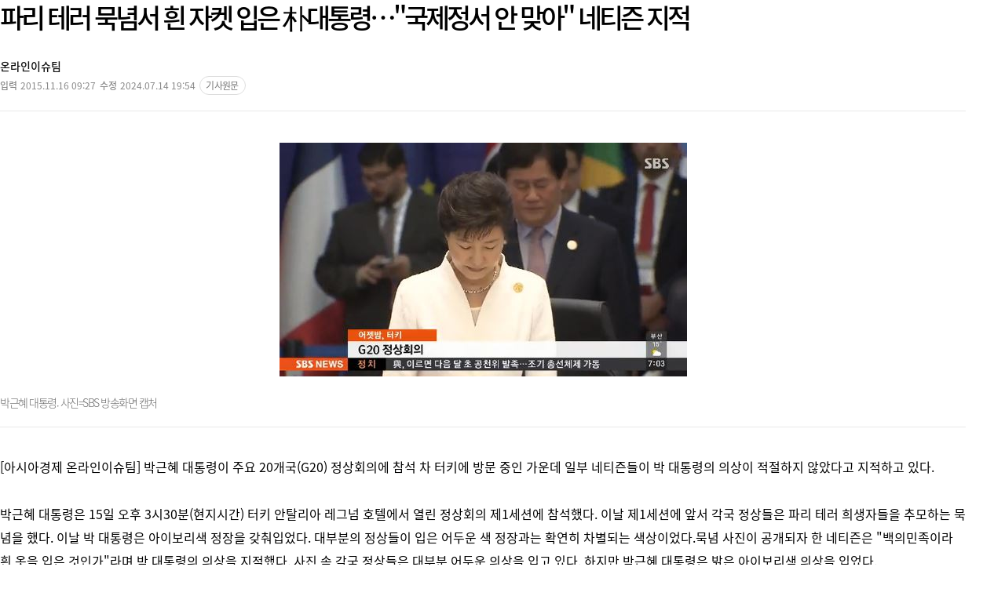

--- FILE ---
content_type: text/html
request_url: http://view.asiae.co.kr/realtime/sokbo_viewNew.htm?idxno=2015111609022048660
body_size: 12034
content:
<!DOCTYPE HTML>
<html xmlns="http://www.w3.org/1999/xhtml" lang="ko" class="html_art_iscr">
<head>
<meta http-equiv="X-UA-Compatible" content="IE=edge,chrome=1">
<meta charset="utf-8">
<meta name="viewport" content="width=device-width, initial-scale=1.0, minimum-scale=1.0, maximum-scale=1.0, user-scalable=no">
<meta name="theme-color" content="#ed1c24">
<meta name="robots" content="max-image-preview:large">
<script type="text/javascript" src="https://aka.asiae.co.kr/scripts/AKACollect.js?u=20260120031528"></script>
<link rel="canonical" href="//www.asiae.co.kr/article/2015111609022048660" />
<link href="//cwcode.asiae.co.kr/asiae_v3/css/realtime.css?20250224" rel="stylesheet" type="text/css" />
<link href="//cwcode.asiae.co.kr/asiae_v3/css/common_v4.css?20250224" rel="stylesheet" type="text/css" />
<link href="//cwcode.asiae.co.kr/asiae_v3/font/font.css?20250224" rel="stylesheet" type="text/css" />
<title>파리 테러 묵념서 흰 자켓 입은 朴대통령…'국제정서 안 맞아' 네티즌 지적</title>
<script type="text/javascript" src="//cwcode.asiae.co.kr/asiae_v3/js/jquery-3.5.0.min.js?20250916" charset="utf-8"></script>
<script type="text/javascript" src="//cwcode.asiae.co.kr/asiae_v3/js/real_layp.js?20250916" charset="utf-8"></script>
<!-- script src="//cwcode.asiae.co.kr/asiae_v2/js/common.js?20250916" type="text/javascript"></script -->
<script type="text/javascript" src="https://developers.kakao.com/sdk/js/kakao.min.js"></script><!-- 카카오톡 -->
<script type="text/javascript" src="https://view.asiae.co.kr/js/clipboard.js"></script>
<script language="JavaScript">
//document.domain = 'asiae.co.kr';

function goFaceBook()
{
	window.open('https://www.facebook.com/sharer.php?u=https%3A%2F%2Fwww.asiae.co.kr%2Farticle%2F2015111609022048660%3Futm_source%3Dfacebook%26utm_medium%3Dsocial%26utm_campaign%3Dshare_btn%26utm_content%3D20260120&t=%ED%8C%8C%EB%A6%AC+%ED%85%8C%EB%9F%AC+%EB%AC%B5%EB%85%90%EC%84%9C+%ED%9D%B0+%EC%9E%90%EC%BC%93+%EC%9E%85%EC%9D%80+%E6%9C%B4%EB%8C%80%ED%86%B5%EB%A0%B9%E2%80%A6%5C%22%EA%B5%AD%EC%A0%9C%EC%A0%95%EC%84%9C+%EC%95%88+%EB%A7%9E%EC%95%84%5C%22+%EB%84%A4%ED%8B%B0%EC%A6%8C+%EC%A7%80%EC%A0%81');
}

function goTweet()
{
	window.open('http://twitter.com/intent/tweet?text=%ED%8C%8C%EB%A6%AC+%ED%85%8C%EB%9F%AC+%EB%AC%B5%EB%85%90%EC%84%9C+%ED%9D%B0+%EC%9E%90%EC%BC%93+%EC%9E%85%EC%9D%80+%E6%9C%B4%EB%8C%80%ED%86%B5%EB%A0%B9%E2%80%A6%5C%22%EA%B5%AD%EC%A0%9C%EC%A0%95%EC%84%9C+%EC%95%88+%EB%A7%9E%EC%95%84%5C%22+%EB%84%A4%ED%8B%B0%EC%A6%8C+%EC%A7%80%EC%A0%81&url=https%3A%2F%2Fwww.asiae.co.kr%2Farticle%2F2015111609022048660%3Futm_source%3Dtwitter%26utm_medium%3Dsocial%26utm_campaign%3Dshare_btn%26utm_content%3D20260120', 'X', 'width = 700, height = 400, top = 100, left = 200, location = no');
}

Kakao.init('0f740af274194caf66114f769dcefba3'); //자바스크립트 api 키값
function goKakao()
{
		var strImg = "https://cwcontent.asiae.co.kr/asiaresize/20/2015111609022048660_1.jpg";
		var Pageurl = "https://www.asiae.co.kr/article/2015111609022048660?utm_source=kakaotalk&utm_medium=social&utm_campaign=share_btn&utm_content=20260120";
		if(strImg!='')
		{
			Kakao.Link.sendDefault({
				objectType: "feed",
				content: {
					title: "파리 테러 묵념서 흰 자켓 입은 朴대통령…'국제정서 안 맞아' 네티즌 지적",
					imageUrl: strImg,
					link: {
					webUrl: Pageurl,
					mobileWebUrl: Pageurl
					}
				}
			});
		}
		else
		{
			Kakao.Link.sendDefault({
				objectType: "feed",
				content: {
					title: "파리 테러 묵념서 흰 자켓 입은 朴대통령…'국제정서 안 맞아' 네티즌 지적",
					link: {
					webUrl: Pageurl,
					mobileWebUrl: Pageurl
					}
				}
			});

		}
		Kakao.Link.cleanup();
}

$(function(){

	var clipboard2 = new Clipboard('#urlcopy2');
	clipboard2.on('success', function(e) {
		alert('주소가 복사되었습니다. 원하는 곳에 붙여넣기 하세요.');
	});
	clipboard2.on('error', function(e) {
		console.log(e);
	});
});


function goView(){
	window.parent.location.href='//www.asiae.co.kr/article/2015111609022048660';
}
</script>
</head>
<body class="art_iscr" style="height:auto;">
<div class="at_wrap">
	<div class="cont_sub cont02023">
		<div class="area_title">
			<h1>파리 테러 묵념서 흰 자켓 입은 朴대통령…"국제정서 안 맞아" 네티즌 지적</h1>
			<div class="area_info">
				<div class="article_info">
					<div class="reporter">
						<p><strong>온라인이슈팀</strong></p>					</div>

					<div class="area_date">
						<div class="date_box"><!--// 수정 없을 시 입력만 표출 -->
							<p><strong>입력</strong>2015.11.16 09:27</p>
							<p><strong>수정</strong>2024.07.14 19:54</p>
							<!-- S: [#818 실시간기사뷰개선] 수정 : 추가 -->
							<a href="javascript:;" class="btn-article" onclick="gtag('event', 'click', {'event_category' : '실시간뉴스홈', 'event_label' : '기사원문'});goView();">기사원문</a>
							<!-- E: [#818 실시간기사뷰개선] 수정 : 추가 -->
						</div>
					</div>
				</div>
			
				<div class="area_util_2023 no_scrap">
					<p class="user_views">
						<iframe title="조회수" name="조회수" allowtransparency="true" scrolling="no" frameborder="0" src="https://aka.asiae.co.kr/get_count.php?2015111609022048660"  width='130' height='18'  ></iframe>					</p>
					<a href="javascript:;" class="share_btn" title="공유" style="display:none;" onclick="gtag('event', 'click', {'event_category' : '실시간뉴스홈', 'event_label' : '공유박스'});"><i><em>공유</em></i></a><!-- 클릭 시 클래스 on 추가-->

					<!-- 공유하기 레이어 팝업-->
					<div class="wrapsns_layer">
						<div class="sns_layer">
							<div class="inner">
								<h2>공유하기</h2>
				
								<div class="sns_list">
									<ul>
										<li class="facebook">
											<a href="javascript:goFaceBook();" title="페이스북" onclick="gtag('event', 'click', {'event_category' : '실시간뉴스홈', 'event_label' : '페이스북공유'});">
												<span>페이스북</span>
											</a>
										</li>
										<li class="kakao">
											<a href="javascript:goKakao();" title="카카오톡" onclick="gtag('event', 'click', {'event_category' : '실시간뉴스홈', 'event_label' : '카카오톡공유'});">
												<span>카카오톡</span>
											</a>
										</li>
										<li class="x_twitter">
											<a href="javascript:goTweet();" title="트위터" onclick="gtag('event', 'click', {'event_category' : '실시간뉴스홈', 'event_label' : '트위터공유'});" rel="noreferrer noopener">
												<span>트위터</span>
											</a>
										</li>
										<li class="url">
											<a href="javascript:;" data-clipboard-text="https://www.asiae.co.kr/article/2015111609022048660?utm_source=copy&utm_medium=copy&utm_campaign=share_btn&utm_content=20260120" id="urlcopy2" title="주소복사하기" onclick="gtag('event', 'click', {'event_category' : '실시간뉴스홈', 'event_label' : '주소복사'});">
												<span>주소복사</span>
											</a>
										</li>
									</ul>
								</div>
								<a href="javascript:;" class="btn_close">닫기</a>
							</div>
						</div>
					</div>
					<!-- // 공유하기 레이어 팝업-->
				</div>
			</div>
		</div>
	</div>

	<!-- 기사 내용 영역 -->
	<div class="article_view">
						<div class="article_photo">
				<img src="https://cphoto.asiae.co.kr/listimglink/1/2015111609022048660_1.jpg" alt="박근혜 대통령. 사진=SBS 방송화면 캡처">
			<p class="txt">박근혜 대통령. 사진=SBS 방송화면 캡처</p>
			
		</div>
<br>[아시아경제 온라인이슈팀] 박근혜 대통령이 주요 20개국(G20) 정상회의에 참석 차 터키에 방문 중인 가운데 일부 네티즌들이 박 대통령의 의상이 적절하지 않았다고 지적하고 있다.<br><br>박근혜 대통령은 15일 오후 3시30분(현지시간) 터키 안탈리아 레그넘 호텔에서 열린 정상회의 제1세션에 참석했다. 이날 제1세션에 앞서 각국 정상들은 파리 테러 희생자들을 추모하는 묵념을 했다. 이날 박 대통령은 아이보리색 정장을 갖춰입었다. 대부분의 정상들이 입은 어두운 색 정장과는 확연히 차별되는 색상이었다.묵념 사진이 공개되자 한 네티즌은 "백의민족이라 흰 옷을 입은 것인가"라며 박 대통령의 의상을 지적했다. 사진 속 각국 정상들은 대부분 어두운 의상을 입고 있다. 하지만 박근혜 대통령은 밝은 아이보리색 의상을 입었다. <br><br>이를 본 네티즌들은 "코디가 누구냐" "국제 정서에 맞지 않는다" 등의 반응을 보며 박 대통령의 의상을 지적했다. 반면 "과도한 해석 아닌가" "그렇게 따지면 브라질 대통령은 댄스파티 의상 아니냐"며 반대의견을 보이는 네티즌들도 있었다. <br><br><br><center><div class="slide_frame"><iframe title="슬라이드쇼" id="slideIframe" src="" frameborder="0" width="100%" height="941px;" marginwidth="0" marginheight="0" scrolling="no" allowtransparency="true"></iframe><input type="hidden" id="slideIframeId" value="2015111610481248873A"></div></center><br>		<div class="e_article"><br><br><br><br>온라인이슈팀  issue@asiae.co.kr<br></div>		<p class="txt_prohibition"><ⓒ투자가를 위한 경제콘텐츠 플랫폼, 아시아경제(www.asiae.co.kr) 무단전재 배포금지></p>	</div>
	<!--// 기사 내용 영역 -->
</div>

<!-- 2022.05.20 : kmy 스크롤관련 스크립트 추가 -->
<script src="https://cdnjs.cloudflare.com/ajax/libs/smooth-scrollbar/8.5.2/smooth-scrollbar.js"></script>
<script type="text/javascript">
    var options = {
      damping: 0.1,
      alwaysShowTracks: false,
    }

    Scrollbar.init(document.body, options);
</script>
<!--// 2022.05.20 : kmy 스크롤관련 스크립트 추가 -->
<!-- S: 250623 수정:[#768 아이프레임 msg] -->
<script>
      //<!-- S: [#818 실시간기사뷰개선] 수정 : 추가 -->
      document.addEventListener('click', function (e) {
        //console.log(e.target);
        window.parent.postMessage('iframeClick', '*');
        //console.log('*');
      });
	  /*
      document.querySelectorAll('button').forEach((btn) => {
        btn.addEventListener('click', function (e) {
          e.stopPropagation();
          //console.log('btn');
          window.parent.postMessage('iframeButtonClick', '*');
        });
      });
      document.querySelectorAll('a').forEach((link) => {
        link.addEventListener('click', function (e) {
          e.stopPropagation();
          //console.log('link');
          window.parent.postMessage('iframeLinkClick', '*');
        });
      });
	  */
      //<!-- E: [#818 실시간기사뷰개선] 수정 : 추가 -->

    window.addEventListener('message', function (event) {
        if (event.data.type === 'outside-click') {
            closeModule();
        }
    });
    function closeModule() {
        //부모 창에서 외부 클릭 감지, 닫기 실행
        var wrapsnsTy = $(".wrapsns_layer");
        var share_pop = $(".share_btn");
        share_pop.removeClass("on");
        wrapsnsTy.removeClass("active");

        //특징주 팝업닫기
        var LayerPopup3 = $(".lay_feature>.lay_inner>.btn_close");
        LayerPopup3.removeClass("active");
        $("[class*='feature'] > .btn_open").removeClass('sub_on');
        $('.lay_feature').css('display','none');
    }
</script>
<!-- E: 250623 수정:[#768 아이프레임 msg] -->


<!-- Global site tag (gtag.js) - Google Analytics -->
<script async src="https://www.googletagmanager.com/gtag/js?id=G-92D427FRNH"></script>
<script>
  window.dataLayer = window.dataLayer || [];
  function gtag(){dataLayer.push(arguments);}
  gtag('js', new Date());

  gtag('config', 'G-92D427FRNH');
  gtag('config', 'UA-6047287-1');
</script>
<!-- //Global site tag (gtag.js) - Google Analytics -->

</body>
</html>

--- FILE ---
content_type: text/css
request_url: http://cwcode.asiae.co.kr/asiae_v3/css/realtime.css?20250224
body_size: 128278
content:
@charset "UTF-8";

/* ==============================
* 레이아웃 공통 설정
* ============================== */
*, *:before, *:after {box-sizing:border-box; -o-box-sizing:border-box; -ms-box-sizing:border-box; -moz-box-sizing:border-box; -webkit-box-sizing:border-box;}
*:focus {outline-style:none;}

html {position:relative; width:100%; font-size:62.5%; /*1em = 10px로 설정*/ line-height:1.5; -webkit-text-size-adjust:100%; -ms-text-size-adjust:100%;}
html, body {overflow-x:hidden;}
body {position:relative; font-size:1.3rem; font-family:'Noto Sans KR', 'Pretendard', 'Gmarket Sans', '-apple-system', 'BlinkMacSystemFont', 'system-ui', 'Helvetica Neue', Arial, 'Segoe UI', 'Apple SD Gothic Neo', sans-serif; -webkit-tap-highlight-color:transparent; direction:ltr; word-wrap:break-word;}

html, body, article, aside, details, figcaption, figure, header, hgroup, menu, div, nav, section, header, table, tbody, tfoot, thead, tr, th, td, article, aside, audio, video ,textarea {margin:0; padding:0; border:0; outline:0; line-height:1.5; background:transparent; text-rendering:optimizeLegibility; -webkit-font-smoothing:antialiased;}
html, body, div, span, applet, object, iframe, h1, h2, h3, h4, h5, h6, p, blockquote, pre, a, abbr, acronym, address, big, cite, code, del, dfn, em, img, ins, kbd, q, s, samp, small, strike, strong, sub, sup, tt, var, b, u, i, center, dl, dt, dd, ol, ul, li, fieldset, form, label, legend, table, caption, tbody, tfoot, thead, tr, th, td, article, aside, canvas, details, embed, figure, figcaption, footer, header, hgroup, menu, nav, output, ruby, section, summary, time, mark, audio, video {border:0; vertical-align:baseline;}
header, section, article, footer, aside, nav, main, figure {display:block;}

ul,ol,li,dl,dt,dd, i {margin:0; padding:0; list-style:none;}
p,h1,h2,h3,h4,h5,h6{margin:0;padding:0;}
a {color:inherit; font-size:inherit; line-height:inherit; text-decoration:none;}
a:hover,a:focus,a:active {color:inherit; text-decoration:none;}
table {border-collapse:collapse; border-spacing:0;}
caption,legend {position:absolute;width:1px;height:1px;padding:0;margin:-1px;overflow:hidden;clip:rect(0,0,0,0);border:0}
select, input, textarea{color:#454545;}
select, input {vertical-align:middle;}
address,em,i{font-style:normal;}
label {cursor:pointer; margin:0; padding:0;}
hr {margin:0;border:none;padding:0;display:block;}
form, figure, figcaption {padding:0;margin:0;}
figure {font-size:0;}
fieldset {border:none;padding:0;margin:0;}

/* clifix */
.clearfix{*zoom:1}
.clearfix:after{display:block;clear:both;content:''}

/* Skip Navigation */
#skip_nav, .blind {clip:rect(0,0,0,0);position:absolute;overflow:hidden;width:1px;height:1px;margin:-1px;padding:0;white-space:nowrap;border:0;}
#skip_nav a{display:block;height:0;margin-top:-2px;overflow:hidden;text-align:center;font-size:0;line-height:0;background:#3e8fee}
#skip_nav a:hover,#skipNav a:active,#skipNav a:focus{height:auto;padding:7px 0;font-weight:bold;font-size:1rem;line-height:1rem;color:#fff;z-index:10000}

a:focus {border:0; outline:0;}
:focus {outline:none;-webkit-box-shadow:none !important;-moz-box-shadow:none !important;box-shadow:none !important;}


img {width:100%; height:100%; -o-object-fit:cover; object-fit:cover; object-position:top;}

/* 공통 사용*/
i {font-style:normal !important;}

input[type=button],input[type=email],input[type=password],input[type=reset],input[type=search],input[type=submit],input[type=tel],input[type=text],input[type=url],textarea,select{appearance:none; -webkit-appearance:none; -moz-appearance:none; border-radius:0; border:0;}

input[type=text],input[type=url],input[type=email],input[type=password],input[type=reset],input[type=search],input[type=tel],input[type=date] {background-color:transparent;}

input[type=date] {background:transparent;}

/* clears the 'X' from Internet Explorer */
input[type=search]::-ms-clear {  display: none; width : 0; height: 0; }
input[type=search]::-ms-reveal {  display: none; width : 0; height: 0; }

/* clears the 'X' from Chrome */
input[type="search"]::-webkit-search-decoration,
input[type="search"]::-webkit-search-cancel-button,
input[type="search"]::-webkit-search-results-button,
input[type="search"]::-webkit-search-results-decoration { display: none; }

input[type=text]:focus,
input[type=tel]:focus,
input[type=number]:focus,
input[type=password]:focus,
select:focus,
a:focus,
label:focus,
input[type="checkbox"]:focus+label,
input[type="radio"]:focus+label {outline-style:none;}

input[disabled]::placeholder,
input[disabled]::-webkit-input-placeholder,
input[disabled]::-moz-placeholder,
input[disabled]::-ms-input-placeholder,
input[type=button]::placeholder {/*color:#666;font-size:16px;*/}

input[type=checkbox],input[type=radio] {position:absolute; width:0; height:0; margin:0; padding:0; opacity:0; border:0;}
button {overflow:visible; cursor:pointer; vertical-align:middle; margin:0; padding:0; border:0; background:none;}
button,input,optgroup,select,textarea{font-family:inherit;font-size:inherit;font-weight:inherit;margin:0;}
::selection {background:#d6e1fb;}
::-moz-selection {background:#d6e1fb;}
button:hover,
button:focus{border:0;outline:0;}
caption, legend, .sr_only, .hidden, .blind, .IR {overflow:hidden; position:absolute; width:1px; height:1px; margin:-1px; padding:0; border:0 none; clip:rect(0, 0, 0, 0);}

select {cursor:pointer; -webkit-appearance:none;-moz-appearance:none; appearance:none;}
select::-ms-expand {/* for IE 11 */display:none;}

/* display:flex 설정 */
#container > .contents {margin-left:auto; margin-right:auto;}

.html_art_iscr {
	-ms-overflow-style: none; /* IE and Edge */
	scrollbar-width: none; /* Firefox */
}
.art_iscr {
	-ms-overflow-style: none; /* IE and Edge */
	scrollbar-width: none; /* Firefox */
}
.html_art_iscr::-webkit-scrollbar {
	display: none; /* Chrome, Safari, Opera*/
}
.art_iscr::-webkit-scrollbar {
	display: none; /* Chrome, Safari, Opera*/
}

/* Skip Navigation */
#skipNav {position:relative; overflow:hidden; width:100%; margin:0 auto; z-index:100;}
#skipNav a{display:block;height:0;margin-top:-2px;overflow:hidden;text-align:center;font-size:0;line-height:0;background:#3e8fee}
#skipNav a:hover,#skipNav a:active,#skipNav a:focus{height:auto;padding:7px 0;font-weight:bold;font-size:1rem;line-height:1rem;color:#fff;z-index:10000}

/* ==============================
* header
* ============================== */
#header {position:relative !important; width:100%; height:auto !important;  z-index:203;}
#header > * {max-width:none !important;}
#header > section {display:-webkit-box; display:-ms-flexbox; display:-webkit-flex; display:flex; -webkit-flex-wrap:wrap; -ms-flex-wrap:wrap; flex-wrap:wrap; justify-content:space-between; -webkit-box-pack:justify; -ms-flex-pack:justify; -webkit-box-align:center; -ms-flex-align:center; -webkit-align-items:center; align-items:center; position:relative; width:100%;}

#header > section > article, #header > section > article > .row,
#header > section > article > .row > .paper_w,
#header > section > nav {display:-webkit-box; display:-ms-flexbox; display:-webkit-flex; display:flex; width:100%;}
#header > section > article,
#header > section > nav {position:relative;}

#header > section > article:after,
#header > section > nav:after {content:""; position:absolute; bottom:0; left:0; width:100%; border-bottom:1px solid #ededed;}

#header > section > article {position:relative;}
#header > section > article > .row,
#header > section > article > .row > .paper_w {-webkit-box-align:center; -ms-flex-align:center; -webkit-align-items:center; align-items:center; position:relative;}
#header > section > article > .row {-webkit-box-pack:justify; -ms-flex-pack:justify; justify-content:space-between; max-width:1250px; height:50px; margin-left:auto; margin-right:auto; padding-left:40px; padding-right:40px;}
#header > section > article > .row > .hd_l,
#header > section > article > .row > .hd_l > .logo,
#header > section > article > .row > .hd_r {display:-webkit-box; display:-ms-flexbox; display:flex; -webkit-box-align:center; -ms-flex-align:center; align-items:center;}
#header > section > article > .row > .hd_l, 
#header > section > article > .row > .hd_r,
#header > section > article > .row > .hd_l > .logo,
#header > section > article > .row > .hd_l > .logo > h1,
#header > section > article > .row > .hd_l > .logo > h1 > a {height:100%;}

#header > section > article > .row > .hd_l > .logo {order:2; margin-left:20px;}
#header > section > article > .row > .hd_l > .logo > h1,
#header > section > article > .row > a,
#header > section > article > .row > .hd_l > .logo > strong {display:-webkit-inline-box; display:-webkit-inline-flex; display:-moz-inline-box; display:-ms-inline-flexbox; display:inline-flex; -webkit-box-align:center; -ms-flex-align:center; -webkit-align-items:center; align-items:center; height:100%;}
#header > section > article > .row > .hd_l > .logo > h1 > a {position:relative; width:99px;}
#header > section > article > .row > .hd_l > .logo > h1 > a:after {content:""; position:absolute; display:block; top:50%; left:0; width:100%; height:24px; background:url("https://cwstatic.asiae.co.kr/asiae_v3/com/logo_asiae.svg") no-repeat 0 0; background-size:contain; -webkit-transform:translateY(-50%); -moz-transform:translateY(-50%); -ms-transform:translateY(-50%); -o-transform:translateY(-50%); transform:translateY(-50%);}
#header > section > article > .row > .hd_l > .logo > h1 > a > em {position:absolute;overflow:hidden;width:1px;height:1px;padding:0;margin:-1px;border:0;clip:rect(0,0,0,0);white-space:nowrap;}

#header > section > article > .row > a {margin-left:10px; padding:2px 0 0;}
#header > section > article > .row > a,
#header > section > article > .row > a *,
#header > section > article > .row > a,
#header > section > article > .row > .hd_l > .logo > strong {color:#000; font-size:1.8rem; letter-spacing:-1px;}
#header > section > article > .row > .hd_l > .logo > strong {margin:0 0 0 10px; padding:1px 0 0; white-space:nowrap;}

#header > section > article > .row > .hd_l .header_nav {order:1; margin-left:-5px;}
#header > section > article > .row > .hd_l > .nav_area > .header_nav {display:-webkit-box; display:-ms-flexbox; display:flex;}
#header > section > article > .row > .hd_l .header_nav > button {display:-webkit-inline-box; display:-ms-inline-flexbox; display:inline-flex; -webkit-box-pack:center; -ms-flex-pack:center; justify-content:center; -webkit-box-align:center; -ms-flex-align:center; align-items:center; position:relative; width:32px; height:32px;}
#header > section > article > .row > .hd_l .header_nav > button > i,
#header > section > article > .row > .hd_l .header_nav > button > i:before,
#header > section > article > .row > .hd_l .header_nav > button > i:after {height:3px; background-color:rgba(31,31,31,1.0);}
#header > section > article > .row > .hd_l .header_nav > button > i {display:-webkit-inline-box; display:-ms-inline-flexbox; display:inline-flex; position:absolute; top:50%; left:50%; width:22px; margin:0 auto 0 !important; transform:translate(-50%, -50%); transition:visibility .3s, opacity .3s, background-color .3s;}
#header > section > article > .row > .hd_l .header_nav > button > i:before,
#header > section > article > .row > .hd_l .header_nav > button > i:after {content:""; position:absolute; left:0; transition:background-color .3s, transform .3s;}
#header > section > article > .row > .hd_l .header_nav > button > i:before {top:-7px; width:100%;}
#header > section > article > .row > .hd_l .header_nav > button > i:after {bottom:-7px; width:16px;}

.is_actmap #header > section > article > .row > .hd_l .header_nav > button > i {background-color:transparent !important;}

.is_actmap #header > section > article > .row > .hd_l .header_nav > button > i,
.is_actmap #header > section > article > .row > .hd_l .header_nav > button > i:before,
.is_actmap #header > section > article > .row > .hd_l .header_nav > button > i:after {height:2px;}

.is_actmap #header > section > article > .row > .hd_l .header_nav > button > i:before,
.is_actmap #header > section > article > .row > .hd_l .header_nav > button > i:after {top:100%; bottom:auto; width:100%;}

.is_actmap #header > section > article > .row > .hd_l .header_nav > button > i:before {-webkit-transform:rotate(45deg); -ms-transform:rotate(45deg); transform:rotate(45deg);}
.is_actmap #header > section > article > .row > .hd_l .header_nav > button > i:after {-webkit-transform:rotate(-45deg); -ms-transform:rotate(-45deg); transform:rotate(-45deg);}

.nav_area > .header_nav > ul,
.is_fix_real [class*="header_n"] .hd_r > .gnb_me,
.is_fix_real [class*="header_n"] .hd_r > .gnb_me > .btn_paper {display:none !important;}

#header > section > article > .row > .hd_r {}

#header > section > article > .row > .hd_r .utile_w {margin-top:0 !important;}
#header > section > article > .row > .hd_r .utile_w .today {display:none !important;}

#header > section > article > .row > .hd_r .utile_menu {display:-webkit-box; display:-ms-flexbox; display:flex; -webkit-flex-wrap:nowrap; -ms-flex-wrap:nowrap; flex-wrap:nowrap; -ms-flex-pack:end; -webkit-box-pack:end; -webkit-justify-content:flex-end; -moz-box-pack:end; justify-content:flex-end; -webkit-box-align:center; -ms-flex-align:center; align-items:center; position:relative;}
#header > section > article > .row > .hd_r .utile_menu > li > a {display:-webkit-inline-box; display:-ms-inline-flexbox; display:inline-flex; -webkit-box-align:center; -ms-flex-align:center; align-items:center; height:30px; position:relative; margin-right:0px; padding:0 11px 0 0;}
#header > section > article > .row > .hd_r .utile_menu > li > a,
#header > section > article > .row > .hd_r .utile_menu > li > a * {color:#111; font-size:1.4rem; font-weight:400; letter-spacing:-0.2px;}
#header > section > article > .row > .hd_r .utile_menu > li > a:hover,
#header > section > article > .row > .hd_r .utile_menu > li > a *:hover {text-decoration:none;}

#header > section > article > .row > .hd_r .utile_menu > li:nth-child(2) > a:before {content:none;}
#header > section > article > .row > .hd_r .utile_menu > li:nth-child(2) > a,
#header > section > article > .row > .hd_r .utile_menu > li.user > a {margin-right:0; padding-right:0;}

#header > section > article > .row > .hd_r .utile_menu > li.user {display:none;}

#header > section > article > .row > .hd_r .utile_menu.mem_user {}
#header > section > article > .row > .hd_r .utile_menu.mem_user > li {display:none;}
#header > section > article > .row > .hd_r .utile_menu.mem_user > li.user {display:block;}

#header > section > article > .row > .hd_r .utile_menu.mem_user a {height:29px; padding-left:0;}
#header > section > article > .row > .hd_r .utile_menu.mem_user a:before {content:none; background-color:transparent !important;}
#header > section > article > .row > .hd_r .utile_menu.mem_user i {display:-webkit-inline-box; display:-ms-inline-flexbox; display:inline-flex; width:21px; height:21px; margin:1px 9px 0 0; border-radius:50%; background-repeat:no-repeat !important; background-position:50% 50% !important; background-size:27px 27px !important;}
#header > section > article > .row > .hd_r .utile_menu.mem_user i > em {clip:rect(0,0,0,0); position:absolute; overflow:hidden; width:1px; height:1px; margin:-1px; padding:0; white-space:nowrap; border:0;}

#header > section > article > .row > .hd_r .utile_menu.mem_user a > strong {display:-webkit-inline-box; display:-ms-inline-flexbox; display:inline-flex; -webkit-box-align:center; -ms-flex-align:center; align-items:center; position:relative; padding:2px 11px 1px 0; font-weight:500;}
#header > section > article > .row > .hd_r .utile_menu.mem_user a > strong:after {content:""; display:inline-block; position:absolute;}
#header > section > article > .row > .hd_r .utile_menu.mem_user a:hover > strong:before {top:0; left:0; bottom:3px; right:0; width:100%; border-bottom:1px solid #333;}
#header > section > article > .row > .hd_r .utile_menu.mem_user a > strong:after {top:50%; right:0; width:7px; height:7px; margin:1px 0 0 0; border:1px solid #111; border-width:2px 2px 0 0; -webkit-transform:translateY(-50%) rotate(45deg); -moz-transform:translateY(-50%) rotate(45deg); -ms-transform:translateY(-50%) rotate(45deg); transform:translateY(-50%) rotate(45deg);}

#header > section > article > .row > .hd_r .utile_menu.mem_user a > strong > span {display:inline-block; overflow:hidden; max-width:72px; padding-right:1px; font-weight:700; text-overflow:ellipsis; white-space:nowrap; vertical-align:baseline !important;}

#header > section > article > .row > .hd_r .utile_menu.mem_user.mem_user li.user.sns_asiae > a > i {background-image:url("https://cwstatic.asiae.co.kr/asiae_v3/com/ico_a.svg");}
#header > section > article > .row > .hd_r .utile_menu.mem_user.mem_user li.user.sns_naver > a > i {background-image:url("https://cwstatic.asiae.co.kr/member/ico_n.jpg");}
#header > section > article > .row > .hd_r .utile_menu.mem_user.mem_user li.user.sns_kko > a > i {background-image:url("https://cwstatic.asiae.co.kr/member/ico_k.jpg");}
#header > section > article > .row > .hd_r .utile_menu.mem_user.mem_user li.user.sns_facebook > a > i {background-image:url("https://cwstatic.asiae.co.kr/member/ico_f.jpg");}
#header > section > article > .row > .hd_r .utile_menu.mem_user.mem_user li.user.sns_google > a > i {background-image:url("https://cwstatic.asiae.co.kr/member/ico_g.jpg");}

#header > section > article > .row > .btn_allmenu {display:none;}

#header > section > nav {-webkit-box-pack:center; -ms-flex-pack:center; -webkit-box-pack:center; -ms-flex-pack:center; -webkit-justify-content:center; justify-content:center; -webkit-box-align:center; -ms-flex-align:center; -webkit-align-items:center; align-items:center; height:100%;}
#header > section > nav > ul {display:-webkit-box; display:-ms-flexbox; display:-webkit-flex; display:flex; -webkit-box-align:center; -ms-flex-align:center; -webkit-align-items:center; align-items:center; height:70px;}
#header > section > nav > ul > li {height:100%;}
#header > section > nav > ul > li > a, #header > section > nav > ul > li > a * {display:-webkit-box; display:-ms-flexbox; display:-webkit-flex; display:flex; -webkit-box-pack:center; -ms-flex-pack:center; -webkit-justify-content:center; justify-content:center; -webkit-box-align:center; -ms-flex-align:center; -webkit-align-items:center; align-items:center; position:relative; height:100%; color:#111; font-size:1.7rem; font-family:'Noto Sans KR'; font-weight:500; letter-spacing:-1px; white-space:nowrap;}
#header > section > nav > ul > li > a {padding:0 28px;}
#header > section > nav > ul > li > a > strong {}
#header > section > nav > ul > li.selected > a, #header > section > nav > ul > li.selected > a * {color:#b11112;}
#header > section > nav > ul > li.selected > a > strong:after {content:""; position:absolute; bottom:0; left:0; width:100%; border:1px solid #b11112;}

#header > section > nav > ul a:hover,
#header > section > nav > ul a:focus {text-decoration:none !important;}

body.pc #header > aside {position:absolute; top:calc(50px - 1px) !important;}

/* ==============================
* aside
* ============================== */


/* ==============================
* content
* ============================== */
[class*="is_fix_re"] #container {padding-top:0 !important;}

#container > [class*="_area"] {display:-webkit-box; display:-ms-flexbox; display:-webkit-flex; display:flex; width:100%; max-width:1250px; margin-left:auto; margin-right:auto; padding-left:40px; padding-right:40px;}

#container > .top_area {margin-top:20px;}
#container > .top_area > .row {display:-webkit-box; display:-ms-flexbox; display:-webkit-flex; display:flex; -webkit-flex-wrap:wrap; -ms-flex-wrap:wrap; flex-wrap:wrap; -webkit-box-pack:center; -ms-flex-pack:center; -webkit-justify-content:center; justify-content:center; width:100%; padding:20px 0; background-color:#f8f9fd; border-radius:5px;}

#container > .top_area > .row > fieldset {display:-webkit-box; display:-ms-flexbox; display:-webkit-flex; display:flex; -webkit-flex-wrap:wrap; -ms-flex-wrap:wrap; flex-wrap:wrap;}
#container > .top_area > .row > fieldset > [class*="frm_bx"] {display:-webkit-box; display:-ms-flexbox; display:-webkit-flex; display:flex; -webkit-box-align:center; -ms-flex-align:center; -webkit-align-items:center; align-items:center; flex:0 0 auto; padding:0 20px;}
#container > .top_area > .row > fieldset > .frm_bx01 {}
#container > .top_area > .row > fieldset > .frm_bx01 > .sel_wr, #container > .top_area > .row > fieldset > .frm_bx01 > .btn_real {display:-webkit-inline-box; display:-webkit-inline-flex; display:-moz-inline-box; display:-ms-inline-flexbox; display:inline-flex;}
#container > .top_area > .row > fieldset > .frm_bx01 > .sel_wr > label, #container > .top_area > .row > fieldset > .frm_bx01 > .btn_real > i > em {overflow:hidden; position:absolute; width:1px; height:1px; margin:-1px; padding:0; border:0 none; clip:rect(0, 0, 0, 0);}
#container > .top_area > .row > fieldset > .frm_bx01 > .btn_real {-webkit-box-align:center; -ms-flex-align:center; -webkit-align-items:center; align-items:center; height:40px; margin-left:10px; padding:0 19px; background-color:#fff; border:1px solid #ccc; border-radius:25px;}
#container > .top_area > .row > fieldset > .frm_bx01 > .btn_real, #container > .top_area > .row > fieldset > .frm_bx01 > .btn_real * {color:#111; font-size:1.4rem; font-family:'Noto Sans KR'; font-weight:400; letter-spacing:-1px; line-height:16px;}
#container > .top_area > .row > fieldset > .frm_bx01 > .btn_real > i {width:20px; height:14px; margin:0 0 0 9px; background:url("https://cwstatic.asiae.co.kr/asiae_v2/realtime/icon_refresh.png") no-repeat 0 0; background-size:contain;}

#container > .top_area > .row > fieldset > .frm_bx02 {}
#container > .top_area > .row > fieldset > .frm_bx02 > .msg {position:relative; padding:0 0 0 20px;}
#container > .top_area > .row > fieldset > .frm_bx02 > .msg, #container > .top_area > .row > fieldset > .frm_bx02 > .msg * {color:#595959; font-size:1.4rem; font-family:'Noto Sans KR'; font-weight:400; letter-spacing:-1px;}
#container > .top_area > .row > fieldset > .frm_bx02 > .msg:before {content:""; position:absolute; top:3px; left:0; width:15px; height:15px; background:url("https://cwstatic.asiae.co.kr/asiae_v2/realtime/icon_info.png") no-repeat 0 0; background-size:contain;}

#container > .top_area > .row > fieldset > .frm_bx02 > dl, #container > .top_area > .row > fieldset > .frm_bx02 > dl>* {display:-webkit-box; display:-ms-flexbox; display:-webkit-flex; display:flex; -webkit-box-align:center; -ms-flex-align:center; -webkit-align-items:center; align-items:center;}

#container > .top_area > .row > fieldset > .frm_bx02 > dl > dt {margin-right:12px; color:#111; font-size:1.5rem; font-family:'Noto Sans KR'; font-weight:500; letter-spacing:-1px;}
#container > .top_area > .row > fieldset > .frm_bx02 > dl > dd {}
#container > .top_area > .row > fieldset > .frm_bx02 > dl > dd > .radio_wr > label {}
#container > .top_area > .row > fieldset > .frm_bx02 > dl > dd > .radio_wr > label > em {margin-left:3px;}
#container > .top_area > .row > fieldset > .frm_bx02 > dl > dd > .radio_wr ~ .radio_wr > label > em {margin-left:0;}

#container > .top_area > .row > fieldset > .frm_bx02 > dl > dd > [class*="btn_speaker"] {display:-webkit-inline-box; display:-webkit-inline-flex; display:-moz-inline-box; display:-ms-inline-flexbox; display:inline-flex; -webkit-justify-content:center; justify-content:center; -webkit-box-align:center; -ms-flex-align:center; -webkit-align-items:center; align-items:center; position:relative; width:40px; height:40px; margin:0 0 0 22px; border-radius:50%;}
#container > .top_area > .row > fieldset > .frm_bx02 > dl > dd > [class*="btn_speaker"] > i > em {overflow:hidden; position:absolute; width:1px; height:1px; margin:-1px; padding:0; border:0 none; clip:rect(0, 0, 0, 0);}


#container > .top_area > .row > fieldset > .frm_bx02 > dl > dd > .btn_speaker {background-color:#ed4B57;}
#container > .top_area > .row > fieldset > .frm_bx02 > dl > dd > .btn_speaker > i {width:20px; height:17px; background:url("https://cwstatic.asiae.co.kr/asiae_v2/realtime/icon_speaker.png") no-repeat 0 0; background-size:contain;}

#container > .top_area > .row > fieldset > .frm_bx02 > dl > dd > .btn_speaker_on {background:url("https://cwstatic.asiae.co.kr/asiae_v2/realtime/play_on.gif") no-repeat 0 0; background-size:contain;}


#container > .content_area {-webkit-flex-wrap:wrap; -ms-flex-wrap:wrap; flex-wrap:wrap; margin-top:30px;}
#container > .content_area > section {display:-webkit-box; display:-ms-flexbox; display:-webkit-flex; display:flex; -webkit-flex-wrap:wrap; -ms-flex-wrap:wrap; flex-wrap:wrap; -webkit-align-items:flex-start; -ms-flex-align:start; align-items:flex-start; position:relative; width:100%; height:100vh; overflow:hidden;}
#container > .content_area > section > article {position:relative; height:100%;}
#container > .content_area > section > article > div {position:relative; width:100%; height:100%;}
#container > .content_area > section > article:nth-child(1) {flex-shrink:0; width:34%; max-width:375px;}
#container > .content_area > section > article:nth-child(1):after {content:""; position:absolute; top:0; right:0; width:1px; height:100%; background-color:#ededed;}
#container > .content_area > section > article:nth-child(1) > .inner {overflow-y:auto;}
#container > .content_area > section > article:nth-child(2) {flex-grow:1; padding-left:50px;}
#container > .content_area > section > article:nth-child(2) > .inner {padding-bottom:50px;}
#container > .content_area > section > article:nth-child(2) > .inner > h2 {}

html.html_art_iscr,
html.html_art_iscr > .art_iscr {min-height:100%; height:100%;}

/* mac용 높이값 추가 */
html.macOS #container > .content_area > section {height:77vh;}

/* 스크롤 스타일 */
.scrollbar-track.scrollbar-track-y, .scrollbar-track.scrollbar-track-y > .scrollbar-thumb {width:2px;}
/*.scrollbar-track.scrollbar-track-y {opacity:1;}*/


/* select box */
.selectbox {overflow:hidden; position:absolute; width:1px; height:1px; margin:-1px; padding:0; border:0 none; clip:rect(0, 0, 0, 0);}
.select-selectbox {position:relative; width:80px; display:-webkit-inline-box; display:-webkit-inline-flex; display:-moz-inline-box; display:-ms-inline-flexbox; display:inline-flex;}
.select-selectbox * {color:#111; font-size:1.4rem; font-family:'Noto Sans KR'; font-weight:400;}
.select-selectbox .selected, .select-selectbox .selected > span {width:100%;}
.select-selectbox .selected {position:relative; margin:0; padding:2px 22px 2px 4px; border-bottom:1px solid #ccc;}
.select-selectbox .selected > span {overflow:hidden; display:block; margin:0; text-align:left; text-overflow:ellipsis; white-space:nowrap;}
.select-selectbox .selected:hover {cursor:pointer;}
.select-selectbox .selected:after {content:""; position:absolute; top:50%; right:6px; width:8px; height:8px; margin-top:-1px; -webkit-transform:translateY(-50%) rotate(45deg); -moz-transform:translateY(-50%) rotate(45deg); -ms-transform:translateY(-50%) rotate(45deg); -o-transform:translateY(-50%) rotate(45deg); transform:translateY(-50%) rotate(45deg);  border-style:solid; border-width:0 2px 2px 0; border-color:transparent #595959 #595959 transparent;}
.select-selectbox .selectors {position:absolute; top:100%; left:0; right:0; max-height:0; overflow:hidden; margin:0; padding:0; border-width:0 1px 0; border-style:solid; border-color:#ccc; transition:0.3s cubic-bezier(0.79, 0.18, 0.24, 0.99); z-index:10;}
.select-selectbox.sel_act .selectors {border-width:0 1px 1px;}
.select-selectbox .selectors li {margin:0; padding:4px 4px; color:#595959; font-size:1.3rem; text-align:left; background-color:#fff; transition:0.3s ease;}
.select-selectbox .selectors li input {margin:-15px -25px; width:calc(100% + 50px); padding:2px 4px; border-width:1px 0 1px 0;
border-style:solid; border-color:#ccc; background-color:#efefef; font-family:inherit;}
.select-selectbox .selectors li input:focus {outline:0;}
.select-selectbox .selectors li:hover {cursor:pointer; color:#111;}
.select-selectbox.disabled .selected {background-color:#dedede;}
.select-selectbox.disabled .selected:after {border-top-color:#cacaca;}
.select-selectbox.disabled .selected:hover {cursor:default;}

/* check, radio type */
.radio_wr {display:-webkit-inline-box; display:-webkit-inline-flex; display:-moz-inline-box; display:-ms-inline-flexbox; display:inline-flex; -webkit-box-align:center; -ms-flex-align:center; -webkit-align-items:center; align-items:center; position:relative;}
.radio_wr ~	.radio_wr {margin-left:22px;}

.radio_wr > input[type=radio] {overflow:hidden; position:absolute; width:1px; height:1px; margin:-1px; padding:0; border:0 none; clip:rect(0, 0, 0, 0);}
.radio_wr > label {display:-webkit-inline-box; display:-webkit-inline-flex; display:-moz-inline-box; display:-ms-inline-flexbox; display:inline-flex; -webkit-box-align:center; -ms-flex-align:center; -webkit-align-items:center; align-items:center; position:relative; padding:0 0 0 23px; z-index:9; cursor:pointer; -webkit-transition:all 0.1s linear;}

.radio_wr > label, .radio_wr > label * {color:#595959; font-size:1.5rem; font-family:'Noto Sans KR'; font-weight:400; letter-spacing:-1px; line-height:100%;}

.radio_wr > .check, .radio_wr > .check::before {top:50%; border-radius:100%;}
.radio_wr > .check {display:block; position:absolute; left:0; width:18px; height:18px; border:1px solid #ccc;
	-webkit-transform:translateY(-50%); -moz-transform:translateY(-50%); -ms-transform:translateY(-50%); -o-transform:translateY(-50%); transform:translateY(-50%); z-index:5;transition:border .1s linear; -webkit-transition:border .1s linear;}
.radio_wr > .check::before {content:""; display:block; position:absolute; left:50%; width:10px; height:10px; -webkit-transform:translate(-50%,-50%); -moz-transform:translate(-50%,-50%); -ms-transform:translate(-50%,-50%); -o-transform:translate(-50%,-50%); transform:translate(-50%,-50%); transition:background 0.1s linear; -webkit-transition:background 0.1s linear;}

.radio_wr > .check > em {overflow:hidden; position:absolute; width:1px; height:1px; margin:-1px; padding:0; border:0 none; clip:rect(0, 0, 0, 0);}

.radio_wr:hover > label,
.radio_wr:hover > label *,
.radio_wr > input[type=radio]:checked ~ label,
.radio_wr > input[type=radio]:checked ~ label * {color:#111;}
.radio_wr:hover > .check, .radio_wr > input[type=radio]:checked ~ .check {border:1px solid #f06351;}
.radio_wr > input[type=radio]:checked ~ .check::before {background-color:#f06351;}


.list_real {position:relative; padding:0 31px 0 0;}
.list_real > ul {position:relative;}
.list_real > ul:before {content:""; position:absolute; top:7px; left:44px; bottom:0; width:1px; height:100%; background-color:#e5e5e5;}
.list_real > ul > li {display:-webkit-box; display:-ms-flexbox; display:-webkit-flex; display:flex; -webkit-box-align:center; -ms-flex-align:center; -webkit-align-items:center; align-items:center; position:relative;}
.list_real > ul > li:before {content:none; position:absolute; top:50%; left:41px; bottom:0; width:7px; height:7px; background-color:#111; border-radius:50%; -webkit-transform:translateY(-50%); -moz-transform:translateY(-50%); -ms-transform:translateY(-50%); -o-transform:translateY(-50%); transform:translateY(-50%);}

.list_real > ul > li:nth-child(n+2) {margin-top:12px;}

.list_real > ul > li > .data {flex-shrink:0; margin-right:30px; color:#595959; font-size:1.2rem; font-family:'Noto Sans KR'; font-weight:400; letter-spacing:0;}
.list_real > ul > li > a {flex-grow:1; overflow:hidden;}
.list_real > ul > li > a, .list_real > ul > li > a *, .list_real > ul > li.act > a, .list_real > ul > li.act > a * {color:#111; font-size:1.4rem; letter-spacing:-1px;}
.list_real > ul > li > a, .list_real > ul > li > a * {font-family:'Noto Sans KR'; font-weight:400;}
.list_real > ul > li > a > span {overflow:hidden; display:block; text-overflow:ellipsis; white-space:nowrap;}
.list_real > ul > li > a.thumb {display:none; flex-shrink:0; flex-grow:inherit; overflow:hidden; width:100px; margin-left:11px;}
.list_real > ul > li > a.thumb > figure {overflow:hidden; width:100%; vertical-align:top;}

.list_real > ul > li > a:hover,
.list_real > ul > li > a:focus {text-decoration:none !important;}

.list_real > ul > li .label_txt {display:-webkit-inline-box; display:-webkit-inline-flex; display:-moz-inline-box; display:-ms-inline-flexbox; display:inline-flex; webkit-box-align:center; -webkit-align-items:center; -moz-box-align:center; -ms-flex-align:center; align-items:center; margin-right:2px; font-size:1.3rem !important;}

.list_real > ul > li .label_txt.txt_red {color:#f53f59;}
.list_real > ul > li .label_txt.txt_blue {color:#4683c5;}

.list_real > ul > li.act:before {content:"";}
.list_real > ul > li.act > a, .list_real > ul > li.act > a * {font-family:'Noto Sans KR'; font-weight:500;}

.paging_area {display:-webkit-box; display:-ms-flexbox; display:-webkit-flex; display:flex; -webkit-box-pack:center; -ms-flex-pack:center; -webkit-justify-content:center; justify-content:center; -webkit-box-align:center; -ms-flex-align:center; -webkit-align-items:center; align-items:center; padding:20px 0 50px;}

.paging_area > a, .paging_area > .num_b > a, .paging_area > .num_b > strong {display:-webkit-inline-box; display:-webkit-inline-flex; display:-moz-inline-box; display:-ms-inline-flexbox; display:inline-flex; -webkit-box-pack:center; -ms-flex-pack:center; -webkit-justify-content:center; justify-content:center; -webkit-box-align:center; -ms-flex-align:center; -webkit-align-items:center; align-items:center; width:30px; height:30px; font-size:1.3rem; font-family:'Noto Sans KR'; font-weight:400; letter-spacing:-1px; border-radius:50%;}

.paging_area > [class*="page_"] {position:relative;}
.paging_area > [class*="page_"]:after {content:""; position:absolute; top:50%; left:50%; width:8px; height:8px; border-style:solid; border-width:0 0 1px 1px; border-color:transparent transparent #595959 #595959;}
.paging_area > [class*="page_"] > em {overflow:hidden; position:absolute; width:1px; height:1px; margin:-1px; padding:0; border:0 none; clip:rect(0, 0, 0, 0);}

.paging_area > .page_prev {margin-right:5px;}
.paging_area > .page_prev:after {-webkit-transform:translate(-50%,-50%) rotate(45deg); -moz-transform:translate(-50%,-50%) rotate(45deg); -ms-transform:translate(-50%,-50%) rotate(45deg); -o-transform:translate(-50%,-50%) rotate(45deg); transform:translate(-50%,-50%) rotate(45deg);}
.paging_area > .page_next {margin-left:5px;}
.paging_area > .page_next:after {-webkit-transform:translate(-50%,-50%) rotate(225deg); -moz-transform:translate(-50%,-50%) rotate(225deg); -ms-transform:translate(-50%,-50%) rotate(225deg); -o-transform:translate(-50%,-50%) rotate(225deg); transform:translate(-50%,-50%) rotate(225deg);}

.paging_area > .num_b > a {color:#595959;}
.paging_area > .num_b > strong {color:#b11112; border:1px solid #ed4b57;}

/* sns공유 레이어팝업 스타일 */
.area_title .area_util_2023 {display:-webkit-box; display:-ms-flexbox; display:flex; -webkit-box-align:center; -ms-flex-align:center; align-items:center; position:relative;} 
.area_title .area_util_2023 > .user_views {margin-right:37px;}
.area_title .area_util_2023 > .user_views iframe{width: 80px !important;} 
.area_title .area_util_2023 .wrapsns_layer {display:none; position:absolute; top:calc(100% + 20px); left:-156px; width:300px; height:185px; background:#fff; border:1px solid #e2e2e2; box-sizing:border-box; -moz-box-sizing:border-box; -webkit-box-sizing:border-box; z-index:2;}
.area_title .area_util_2023 .wrapsns_layer.active {display:block;}
.area_title .area_util_2023 .wrapsns_layer::before {content:none;}
.area_title .area_util_2023 .wrapsns_layer .sns_layer {overflow-x:hidden; overflow-y:hidden; display:block; width:100%; height:100%;}
.area_title .area_util_2023 .wrapsns_layer .sns_layer .inner {position:relative; width:100%; margin:0; padding:15px 0 0; background:#fff; box-sizing:border-box; -moz-box-sizing:border-box; -webkit-box-sizing:border-box;}

.area_title .area_util_2023 .wrapsns_layer .sns_layer h2 {display:block; padding:0; color:#111; font-size:17px; font-weight:500; letter-spacing:-1px; line-height:23px; text-align:center; box-sizing:border-box; -moz-box-sizing:border-box; -webkit-box-sizing:border-box;}
.area_title .area_util_2023 .wrapsns_layer .sns_layer .sns_list {padding:15px 30px 20px; box-sizing:border-box; -moz-box-sizing:border-box; -webkit-box-sizing:border-box;}
.area_title .area_util_2023 .wrapsns_layer .sns_layer .sns_list ul:after {content:none;}
.area_title .area_util_2023 .wrapsns_layer .sns_layer .sns_list ul {width:100%; overflow:hidden; margin:0; box-sizing:border-box; -moz-box-sizing:border-box; -webkit-box-sizing:border-box; display:-webkit-box; display:-moz-box; display:-ms-flexbox; display:flex;-webkit-box-pack: justify; -moz-justify-content:space-between; -ms-flex-pack:justify; justify-content:space-between;}
.area_title .area_util_2023 .wrapsns_layer .sns_layer .sns_list ul li {float:left; width:50px; margin:0; box-sizing:border-box; -moz-box-sizing:border-box; -webkit-box-sizing:border-box;}
.area_title .area_util_2023 .wrapsns_layer .sns_layer .sns_list ul li:first-child {margin-left:0;}
.area_title .area_util_2023 .wrapsns_layer .sns_layer .sns_list ul li a {position:relative; display:block; height:72px; padding:52px 0 0 0; text-align:center; vertical-align:top; box-sizing:border-box; -moz-box-sizing:border-box; -webkit-box-sizing:border-box;}
.area_title .area_util_2023 .wrapsns_layer .sns_layer .sns_list ul li a:before {content:''; position:absolute; top:0; left:0; display:block; width:50px; height:50px; background:url('https://cwstatic.asiae.co.kr/m_newasiae/common/ico_sns2020.png') no-repeat; background-size:259px 50px;}
.area_title .area_util_2023 .wrapsns_layer .sns_layer .sns_list ul li a span {display:inline-block; color:#333; font-size:13px; letter-spacing:-1px; line-height:17px; text-align:center;}

.area_title .area_util_2023 .wrapsns_layer .sns_layer .sns_list ul li.facebook a:before {background-position:0 0;}
.area_title .area_util_2023 .wrapsns_layer .sns_layer .sns_list ul li.kakao a:before {background-position:-70px 0;}
.area_title .area_util_2023 .wrapsns_layer .sns_layer .sns_list ul li.twitter a:before {background-position:-139px 0;}
.area_title .area_util_2023 .wrapsns_layer .sns_layer .sns_list ul li.url a:before {background-position:-209px 0;}

.area_title .area_util_2023 .wrapsns_layer .sns_layer .url_copy {overflow:hidden; margin:0 auto;}
.area_title .area_util_2023 .wrapsns_layer .sns_layer .url_copy:after {content:" "; display:block; clear:both; font-size:0; line-height:0; height:0;}
.area_title .area_util_2023 .wrapsns_layer .sns_layer .url_copy input, .sns_layer .url_copy a  {float:left; display:block; vertical-align:top;}
.area_title .area_util_2023 .wrapsns_layer .sns_layer .url_copy input {overflow:hidden; width:140px; height:30px; padding:0 10px; font-size:12px; color:#595959; text-overflow:ellipsis; white-space:nowrap; border:1px solid #d9d9d9; border-right:0; background:#fff;}
.area_title .area_util_2023 .wrapsns_layer .sns_layer .url_copy a {width:66px; height:30px; color:#111; font-size:12px; text-align:center; line-height:30px; border:1px solid #d9d9d9; background:#fff;}

.area_title .area_util_2023 .wrapsns_layer .sns_layer .btn_close {position:relative; display:block; width:100%; height:40px; padding:0 30px; color:#595959; font-size:12px; text-align:center; line-height:40px; box-sizing:border-box; -moz-box-sizing:border-box; -webkit-box-sizing:border-box;}
.area_title .area_util_2023 .wrapsns_layer .sns_layer .btn_close:before {content:''; position:absolute; top:0; left:calc(50% - 0.5px); width:238px; height:1px; background-color:#ededed; -webkit-transform:translate(-50%, 0) translate(0.5px, 0px); -moz-transform:translate(-50%, 0) translate(0.5px, 0px); transform:translate(-50%, 0) translate(0.5px, 0px);}

.area_title .area_util_2023.no_scrap .wrapsns_layer {left:-87px}

/* 2024.01.02 : 공유하기 소셜로그인 수정 */
.area_title .area_util_2023 .wrapsns_layer .sns_layer .sns_list ul li.x_twitter {}
.area_title .area_util_2023 .wrapsns_layer .sns_layer .sns_list ul li.x_twitter > a:before {background-image:url('https://cwstatic.asiae.co.kr/asiae_v3/com/icon_twitter_new01.svg'); background-repeat:no-repeat !important; background-position:0 0 !important; background-size:contain !important;}

/* ============================================
* 2023 기사뷰 상단 리딩타임, 기자명 추가_UXDesign
* ============================================= */
.area_info {padding:30px 0 0 0; display:-webkit-box; display:-moz-box; display:-ms-flexbox; display:flex; -webkit-box-pack:justify; -moz-justify-content:space-between; -ms-flex-pack:justify; justify-content:space-between;}
.area_info > .article_info { flex: 1 1 auto; }
.area_date {margin-top:2px; display:-webkit-box; display:-moz-box; display:-ms-flexbox; display:flex; -webkit-box-pack:justify; -webkit-box-align:center; -moz-align-items:center; -ms-flex-align:center; align-items:center;}
.reporter p {position:relative; display:inline-block; margin-right:10px; color:#111; font-size:14px; font-weight:500;}
.reporter p:nth-child(n + 2):before {content:''; position:absolute; top:50%; left:-7px; transform:translateY(-50%); display:inline-block; width:2px; height:2px; background:#333; border-radius:50%;}
.article_info > .area_date > .date_box {display:-webkit-box; display:-ms-flexbox; display:-webkit-flex; display:flex; -webkit-flex-wrap:wrap; -ms-flex-wrap:wrap; flex-wrap:wrap;
    align-items: center;}
.article_info > .area_date > .date_box > p {margin-right:5px; color:#888; font-size:12px; font-weight:400; min-width:120px;}
.article_info > .area_date > .date_box > p:last-child {margin-right:0;}
.article_info > .area_date > .date_box > .btn-article{
	display: inline-block;	
	border-radius: 1.6em;
	padding: 0.4em 0.7em 0.4em 0.6em;
	color: #595959;
	border:1px solid #ddd;
	color:#777;
	font-size: 12px;
	line-height: 1;	
	letter-spacing: -0.05em;
}
.reporter p strong, .article_info > .area_date > .date_box > p strong {font-weight:500;}
.reporter p strong {margin-right:2px;}
.date_box p strong {margin-right:4px;}
.readingtime {margin-left:10px; padding:7px 12px; font-weight:500; font-size:12px; line-height:11px; box-shadow:0 0 0 1px #efefef inset;; border-radius:17px; display:-webkit-box; display:-moz-box; display:-ms-flexbox; display:flex; -webkit-box-pack:justify;}
.readingtime span {padding:0 4px;}
.readingtime i {display:block; width:12px; height:12px; background:url("https://cwstatic.asiae.co.kr/asiae_v3/article/time.svg") no-repeat 0 0; background-size:contain;}
.readingtime em, .area_util_2023 em {clip:rect(0,0,0,0); position:absolute; overflow:hidden; width:1px; height:1px; margin:-1px; padding:0; white-space:nowrap; border:0;}
.area_util_2023 > a {display:-webkit-inline-box; display:-ms-inline-flexbox; display:inline-flex; -webkit-box-pack:center; -ms-flex-pack:center; justify-content:center; -webkit-box-align:center; -ms-flex-align:center; align-items:center; position:relative; width:46px; height:46px; border:1px solid #efefef !important; border-radius:50%;}
.area_util_2023 > a i {display:block; position:absolute; top:50%; left:50%; transform:translate(-50%, -50%); transition:all .15s ease-in-out; background-size:contain;}
.ply_btn i {width:20px; height:17px; background:url("https://cwstatic.asiae.co.kr/asiae_v3/article/tts02.svg") no-repeat 0 0;}
.ply_btn:hover i {width:20px; height:17px; background:url("https://cwstatic.asiae.co.kr/asiae_v3/article/tts_hover02.svg") no-repeat 0 0;}
.ply_btn.on i {width:20px; height:17px; background:url("https://cwstatic.asiae.co.kr/asiae_v3/article/tts_on02.svg") no-repeat 0 0;}
.ply_btn.off i {width:20px; height:17px; background:url("https://cwstatic.asiae.co.kr/asiae_v3/article/tts_off02.svg") no-repeat 0 0;}
.share_btn i {width:18px; height:18px; background:url("https://cwstatic.asiae.co.kr/asiae_v3/article/share.svg") no-repeat 0 0;}
.share_btn.img_hov i,
.share_btn.on i {width:18px; height:18px; background:url("https://cwstatic.asiae.co.kr/asiae_v3/article/share_hover.svg") no-repeat 0 0;}
.scrap_btn i {width:15px; height:18px; background:url("https://cwstatic.asiae.co.kr/asiae_v3/article/bookmark.svg") no-repeat 0 0;}
.scrap_btn:hover i {width:15px; height:18px; background:url("https://cwstatic.asiae.co.kr/asiae_v3/article/bookmark_hover.svg") no-repeat 0 0;}
.scrap_btn.on i {width:15px; height:18px; background:url("https://cwstatic.asiae.co.kr/asiae_v3/article/bookmark_on.svg") no-repeat 0 0;}
.fontsize_btn i {width:22px; height:17px; background:url("https://cwstatic.asiae.co.kr/asiae_v3/article/txt_size.svg") no-repeat 0 0;}
.fontsize_btn:hover i {width:22px; height:17px; background:url("https://cwstatic.asiae.co.kr/asiae_v3/article/txt_size_hover.svg") no-repeat 0 0;}
.fontsize_btn.on i {width:22px; height:17px; background:url("https://cwstatic.asiae.co.kr/asiae_v3/article/txt_size_hover.svg") no-repeat 0 0;}
.print_btn i {width:20px; height:18px; background:url("https://cwstatic.asiae.co.kr/asiae_v3/article/print.svg") no-repeat 0 0;}
.print_btn:hover i {width:20px; height:18px; background:url("https://cwstatic.asiae.co.kr/asiae_v3/article/print_hover.svg") no-repeat 0 0;}
.rss_btn i {width:17px; height:18px; background:url("https://cwstatic.asiae.co.kr/asiae_v3/article/rss.svg") no-repeat 0 0;}
.rss_btn:hover i {width:17px; height:18px; background:url("https://cwstatic.asiae.co.kr/asiae_v3/article/rss_hover.svg") no-repeat 0 0;}


/* 글자크기 설정 레이어팝업 스타일 */
.area_title .area_util_2023 .wrapfont_layer {display:none; position:absolute; top:64px; right:44px; width:160px; height:210px; background:#fff; border:1px solid #e2e2e2; box-sizing:border-box; -moz-box-sizing:border-box; -webkit-box-sizing:border-box; z-index:2;}
.area_title .area_util_2023 .wrapfont_layer.active {display:block;}
.area_title .area_util_2023 .wrapfont_layer .font_layer {overflow-x:hidden; overflow-y:hidden; display:block; box-sizing:border-box; -moz-box-sizing:border-box; -webkit-box-sizing:border-box; z-index:2;}
.area_title .area_util_2023 .wrapfont_layer .font_layer .inner {position:relative; margin:0; padding:20px 0 0; background:#fff; box-sizing:border-box; -moz-box-sizing:border-box; -webkit-box-sizing:border-box;}

.area_title .area_util_2023 .font_layer h2 {display:block; padding:0; color:#111; font-size:17px; font-weight:500; letter-spacing:-2px; line-height:23px; text-align:center; box-sizing:border-box; -moz-box-sizing:border-box; -webkit-box-sizing:border-box;}
.area_title .area_util_2023 .font_layer .btn_close {position:relative; display:block; height:40px; padding:0 33px; color:#595959; font-size:12px; text-align:center; line-height:40px; box-sizing:border-box; -moz-box-sizing:border-box; -webkit-box-sizing:border-box;}
.area_title .area_util_2023 .font_layer .btn_close:before {content:''; position:absolute; top:0; left:50%; width:100px; height:1px; background-color:#ededed; -webkit-transform:translate(-50%, 0); -moz-transform:translate(-50%, 0); transform:translate(-50%, 0);}

.area_title .area_util_2023 .font_layer .list_set {padding:0px 0 20px 0px;}
.area_title .area_util_2023 .font_layer .list_set ul {overflow:hidden; width:100px; margin:0 auto;}
.area_title .area_util_2023 .font_layer .list_set ul:after {content:" "; display:block; clear:both; font-size:0; line-height:0; height:0;}
.area_title .area_util_2023 .font_layer .list_set ul li {float:left; width:100%; height:35px; margin:0px 0; padding-top:0px; color:#111; line-height:35px; letter-spacing:-1px; vertical-align:middle;}
/* .cont02023 .area_title .area_util_2023 .font_layer .list_set ul li:first-child {border-top:0 none;} */
.area_title .area_util_2023 .font_layer .list_set .lab_size0 { font-size: 17px;}
.area_title .area_util_2023 .font_layer .list_set .lab_size1 { font-size: 19px;}
.area_title .area_util_2023 .font_layer .list_set .lab_size2 { font-size: 21px;}

.area_title .area_util_2023 .font_layer .list_set .screen_out { overflow:hidden; position:absolute; width:0;  height:0; line-height:0; text-indent:-9999px;}
.area_title .area_util_2023 .font_layer .list_set .lab_set { display:block; height:45px; padding:0; line-height:45px;}
.area_title .area_util_2023 .font_layer .list_set .ico_view { width:20px; height:20px; margin:14px 5px 0 0; border:1px solid #cdcdcd; border-radius:50%; background-color:#fff; background-position:100px 100px; box-sizing:border-box;}
.area_title .area_util_2023 .font_layer .list_set .screen_out:checked+.lab_set .ico_view { border:0 none; background-position:0px 0px; background: url('https://cwstatic.asiae.co.kr/mdot_2013/v6/ico_190108.png') no-repeat 0 -19px; background-size:120px 70px;}

.ico_view {display:inline-block; overflow:hidden; font-size:1px; line-height:0; color:transparent; background: url('https://cwstatic.asiae.co.kr/mdot_2013/v6/ico_190108.png') no-repeat 0 -19px; background-size:120px 70px; vertical-align:top;}

.at_wrap {padding-right:50px;}
.at_wrap .cont_sub {position:relative; width:100%; padding:0 0 20px 0; border-bottom:1px solid #e8e8e8;}
.at_wrap .cont_sub:after {content:" "; display:block; clear:both; font-size:0; line-height:0; height:0;}

.at_wrap .cont_sub > .area_title {}
.at_wrap .cont_sub > .area_title > h1 {display:block; padding:0; font-size:3.4rem; font-weight:500; color:#000; line-height:1.3; letter-spacing:-4px;}
.at_wrap .cont_sub > .area_title > .area_util {position:relative; padding:40px 0 0 0;}
.at_wrap .cont_sub > .area_title > .area_util:after {content:" "; display:block; clear:both; font-size:0; line-height:0; height:0;}
.at_wrap .cont_sub > .area_title > .area_util > .user_data {margin:0; padding:0;}
.at_wrap .cont_sub > .area_title > .area_util > .user_data, .at_wrap .cont_sub > .area_title > .area_util > .user_data * { font-size:1.4rem; font-weight:normal; color:#757575; line-height:17px; letter-spacing:-1px;}
.at_wrap .cont_sub > .area_title > .area_util > .user_data strong {display:inline-block; padding:0 2px 0 0;}
.at_wrap .cont_sub > .area_title > .area_util > .user_data strong.lst {padding-left:10px;}
.at_wrap .cont_sub > .area_title > .area_util > .user_views {position:absolute; right:0; bottom:-3px; font-family:'notokrR'; font-size:14px; font-weight:normal; color:#888; line-height:1; letter-spacing:-1px;}

.at_wrap i.ital {font-style:italic !important;}
.at_wrap [class*="col_"] {display:inline-block; margin:-3px 5px 0 0; padding:2px 5px; color:#fff;  font-family:'Noto Sans KR',"Apple SD Gothic Neo",sans-serif,Verdana,Helvetica; font-size:1.2rem; text-align:center; line-height:1.3 !important; vertical-align:middle;}
.at_wrap .col_pink {background:#f53f59;}
.at_wrap .col_blue {background:#4683c5;}

.at_wrap .article_view a.a_linktest {display:inline; padding-bottom:2px; color:#111; text-decoration:none; vertical-align:baseline; box-shadow:inset 0 -10px 0 #fcf3af; transition:box-shadow .3s ease-out,background-color .3s ease-out; box-sizing:inherit;}
/* IE8 uses \0 */
@media all\0 { 
	.at_wrap .article_view a.a_linktest {border-bottom:3px solid #fcf3af;}
}
.at_wrap .article_view a.a_linktest:focus {color:#111; text-decoration:none; background-color:rgba(252,243,175,.7); box-shadow:inset 0 -2px 0 rgba(252,243,175,0);}
.at_wrap .article_view a.a_linktest:hover {color:#111; text-decoration:none; background-color:rgba(252,243,175,.7); box-shadow:inset 0 -2px 0 rgba(252,243,175,0);}

.at_wrap .article_view span {display:inline;}

/* 특징주 링크 스타일 타입  */
.at_wrap .article_view [class*="feature_"] > span[class*="lay_feature"] {display:none;}

.at_wrap [class*="feature_"] {position:relative; display:inline-block; vertical-align:top;}
.at_wrap [class*="feature_"] a.btn_open {display:inline-block; margin:-5px 0 0 0; padding:3px 5px; font-family:'Noto Sans KR'; font-weight:400; color:#fff; font-size:1.6rem; line-height:1.3; vertical-align:middle;}
.at_wrap [class*="feature_"] a.btn_open:hover {color:#fff;}
.at_wrap .feature_blue a.btn_open {background:#5995fa;}
.at_wrap .feature_pink a.btn_open {background:#fd6a73;}
.at_wrap .feature_gray a.btn_open {background:#a4a2a2;}

[class*="feature_"] [class*="lay_feature"],
[class*="feature_"] [class*="lay_feature"] * {-webkit-box-sizing:border-box; -moz-box-sizing:border-box; box-sizing:border-box;}
[class*="feature_"] [class*="lay_feature"] {width:510px; padding-bottom:25px; color:#595959; vertical-align:top !important; background:#f5f7fa; border:1px solid #e5e5e5; z-index:10;}

/*[class*="feature_"] .lay_feature {position:fixed; top:50%; left:50%; -webkit-transform:translate(-50%, -50%); -moz-transform:translate(-50%, -50%); transform:translate(-50%, -50%);}
*/

[class*="feature_"] [class*="lay_feature"] .lay_inner {position:relative; display:block !important; width:100%; vertical-align:top !important;}
[class*="feature_"] [class*="lay_feature"] .btn_close {position:absolute; top:0; right:0;}
[class*="feature_"] [class*="lay_feature"] .title_w {display:block; margin-bottom:21px; padding:14px 20px; font-weight:normal; vertical-align:top; background: #fff;}
[class*="feature_"] [class*="lay_feature"] .title_w:after {content:" "; display:block; clear:both; font-size:0; line-height:0; height:0;}
[class*="feature_"] [class*="lay_feature"] .title_w span, [class*="feature_"] [class*="lay_feature"] .title_w em {float:left; display:inline-block; vertical-align:top;}
[class*="feature_"] [class*="lay_feature"] .title_w .tit_t {margin:0 9px 0 0; color:#333; font-size:1.8rem; font-family:'Noto Sans KR'; font-weight:500; line-height:19px; letter-spacing:-1px; text-decoration:none;}
[class*="feature_"] [class*="lay_feature"] .title_w span {margin:3px 0 0; color:#333; font-size:1.2rem; font-family:'Noto Sans KR'; font-weight:400; line-height:15px;}
[class*="feature_"] [class*="lay_feature"] .title_w .icon_bar {width:1px; height:10px; margin:7px 11px 0 9px; font-size:0; line-height:0; color:transparent; background:url('https://cwstatic.asiae.co.kr/asiae_v2/common/icon_bar05.png') no-repeat 0 0;}
[class*="feature_"] [class*="lay_feature"] .btn_close {position:absolute; top:15px; right:20px; display:block; width:17px; height:17px; font-size:0; line-height:0; color:transparent; vertical-align:top; background:url('https://cwstatic.asiae.co.kr/asiae_v2/common/icon_close.png') no-repeat 0 0;}
[class*="feature_"] [class*="lay_feature"] .lay_cont {position:relative; display:block !important; margin:4px 20px 0; padding:20px; background:#fff; border:1px solid #ededed;}
[class*="feature_"] [class*="lay_feature"] .lay_cont, [class*="feature_"] [class*="lay_feature"] .lay_cont * {vertical-align:top !important;}
[class*="feature_"] [class*="lay_feature"] .lay_cont:after {content:" "; display:block; clear:both; font-size:0; line-height:0; height:0;}

[class*="feature_"] [class*="lay_feature"] .mk_pho, [class*="feature_"] [class*="lay_feature"] .mk_text {float:left; display:block; -webkit-box-sizing:border-box; -moz-box-sizing:border-box; box-sizing:border-box;}
[class*="feature_"] [class*="lay_feature"] .mk_pho {position: relative; /*overflow:hidden; */width:203px; height:157px; text-align:center; background:#e2e2e2; margin-right: 40px;}
[class*="feature_"] [class*="lay_feature"] .mk_pho:after {position: absolute; top: 13px; content: ''; display: block; left: 240px; height: 130px; width: 1px; background: #ededed;}
[class*="feature_"] [class*="lay_feature"] .mk_pho img {width:100%; height:100%;}
[class*="feature_"] [class*="lay_feature"] .mk_text {width:165px; padding:13px 0 0 30px;}
[class*="feature_"] [class*="lay_feature"] .mk_text .list_txt {clear:both; display:table; width:100%;}
[class*="feature_"] [class*="lay_feature"] .mk_text .list_txt strong, [class*="feature_"] [class*="lay_feature"] .mk_text .list_txt .t_in {display:table-cell; height:24px; line-height:17px; vertical-align:middle!important; }
[class*="feature_"] [class*="lay_feature"] .mk_text .list_txt strong {width:44px; color:#111; font-size:1.2rem; font-family:'Noto Sans KR'; font-weight:700; letter-spacing:-1px;}
[class*="feature_"] [class*="lay_feature"] .mk_text .list_txt .t_in {width:86px; text-align:right;}
[class*="feature_"] [class*="lay_feature"] .mk_text .list_txt .t_in, [class*="feature_"] [class*="lay_feature"] .mk_text .list_txt .t_in * {font-size:1.3rem; color:#111; font-family:'Noto Sans KR'; font-weight:400;}
[class*="feature_"] [class*="lay_feature"] .mk_text .list_txt .t_in .txt_cblue {color:#0050d9;}
[class*="feature_"] [class*="lay_feature"] .mk_text .list_txt .t_in .txt_cred {color:#e30007;}
[class*="feature_"] [class*="lay_feature"] .mk_text .list_txt .t_in .txt_cgray {color:#5b5b5b;}
[class*="feature_"] [class*="lay_feature"] .t_data {position: absolute; top: 70px; right: 20px; color:#333; font-size:1.2rem; font-family:'notokrR'; line-height:15px; vertical-align: top; }
[class*="feature_"] .con_tit {position:relative; display:block !important; margin-left:22px; padding-left:7px; font-size:1.5rem; font-family:'Noto Sans KR'; font-weight:500; line-height:15px!important; vertical-align:top !important;}
[class*="feature_"] span.con_tit:before {content:""; display:block; position:absolute; top:0; left:0; width:2px; height:14px; background-color:#242424;}

[class*="feature_"] [class*="lay_feature"] .lay_inner .con_tit ~ .con_tit {margin-top:31px;}

[class*="feature_"] .lay_feature .stock_all {width:46%; height:40px; margin:20px 113px 10px 113px; background-color:#fff; border-radius:30px; font-size:14px; line-height:38px; font-weight:700; border:solid 1px #333; position:relative; padding-right:10px;}
[class*="feature_"] .lay_feature .stock_all::after {position:absolute; right:40px;	top:15px; content: ''; width:9px; height:9px;	border-top:2px solid #333; border-right:2px solid #333;	transform:rotate(45deg);}


[class*="feature_"] [class*="lay_feature"] .lay_cont .news_feature_txt {position:relative; padding:0 0 0 10px; display:block !important; margin:10px 0 0 0; background:none; font-weight:normal; text-align:left; width:100%; height:auto; font-size:1.5rem; line-height:20px; letter-spacing:-1px; text-overflow:ellipsis; white-space:nowrap; color:#111; overflow:hidden; box-sizing:border-box; -webkit-box-sizing:border-box; -moz-box-sizing:border-box; -ms-box-sizing:border-box;}
[class*="feature_"] [class*="lay_feature"] .lay_cont .news_feature_txt:nth-child(1) {margin-top:6px;}
[class*="feature_"] [class*="lay_feature"] .lay_cont .news_feature_txt::before {content:" "; display:block; width:2px; height:2px; position:absolute; top:8px; left:0; background-color:#111;}
[class*="feature_"] [class*="lay_feature"] .lay_cont .news_feature_txt:hover {text-decoration:underline;}

.info_more {position:absolute; top:62px; right:20px; font-size:1.2rem; color:#4c4c99;}
.info_more span {display: inline-block !important; margin:-4px 0 0 5px; width:4px; height:6px; background:url(https://cwstatic.asiae.co.kr/asiae_v2/common/info_more_arrow_pc.png)no-repeat; font-size:0; line-height:0; color:transparent;}
.lay_info {display: inline-block;}
.lay_cont a {display:block; width:130px; height:30px; margin:10px auto 5px; font-size:1.3rem; font-weight:bold; color:#fff; background:#31343b; line-height:30px; text-align:center;}

[class*="feature_"] [class*="lay_feature"] .info_text {display: table !important; font-size:1.2rem; font-family:'Noto Sans KR'; font-weight:400;}
[class*="feature_"] [class*="lay_feature"] .info_text .txt_th {display: table-cell;  font-weight: normal; color: #595959; vertical-align: top; width: 55px;}
[class*="feature_"] [class*="lay_feature"] .info_text .txt_td {display: table-cell; line-height: 18px; font-weight: normal; color: #0d0d0d; vertical-align: top; width: 140px; padding: 6px 15px 6px 0; }
[class*="feature_"] [class*="lay_feature"] .info_text .txt_td em {font-size:1.1rem; color: #595959;}


.at_wrap .article_view {width:100%; padding:40px 0 0 0; font-size:1.6rem; font-family:'Noto Sans KR'; font-weight:400;}
.at_wrap .article_view,
.at_wrap .article_view * {line-height:30px;}
.at_wrap .article_view img {max-width:100%; width: auto;}

.at_wrap .article_view > .txt_sty {padding:0 0 28px 0;}
.at_wrap .article_view > .txt_sty > li {margin:14px 0 0 0; font-size:1.6rem; color:#111; line-height:21px;}
.at_wrap .article_view > .txt_sty > li:first-child {margin:7px 0 0 0;}
.at_wrap .article_view > .txt_sty > li > [class*="col_"] {margin:-2px 5px 0 0;}

.at_wrap .article_view > .article_head {overflow:hidden; padding:0 0 37px 0;}
.at_wrap .article_view > .article_head > h4 {overflow:hidden; position:relative; display:block; margin:0; padding:0 0 0 15px; font-family:'Noto Sans KR'; font-weight:500; font-size:1.6rem; color:#111; line-height:1.7; letter-spacing:-1px;}
.at_wrap .article_view > .article_head > h4:before {content: ''; position:absolute; top:8px; left:0; bottom:5px; width:4px; background:#343638;}

.at_wrap .article_view > p {position:relative; clear:both; display:block; padding:15px 0; font-size:1.7rem; line-height:30px; word-break:break-all; word-wrap: break-word;}

.at_wrap .article_view > .editor_note {font-size:1.5rem; line-height:1.7; color:#595959; word-break:break-word;}
.at_wrap .article_view > .editor_note > .editor_tit {display:block !important; margin:10px 0; color:#005599; font-size:1.5rem; font-family:'Noto Sans KR'; font-weight:500; line-height:1;}
.at_wrap .article_view > .editor_note > .editor_tit:before {content:""; display:block; width:20px; height:2px; margin-bottom:6px; background:#005599;}

.at_wrap .article_view > .qeout_box {clear:both; margin:20px 0 20px 0; padding:0 0 20px; text-align:center; color:#111; line-height:30px; letter-spacing:-1px; border-top:1px solid #5d5d5d; border-bottom:1px solid #5d5d5d;}
.at_wrap .article_view > .qeout_box > svg {margin-top: -10px; padding: 0 10px; background-color: #fff;}
.at_wrap .article_view > .qeout_box .icon_qeout {position:absolute; display:block !important; left:32%; width:35px; height:25px; font-size:0; line-height:0; color:transparent; vertical-align:top; }
.at_wrap .article_view > .qeout_box > p {padding:15px 20px; font-size:1.6rem;}

/* 중 타이틀영역 */
.at_wrap .article_view > [class*="small_title"] {clear:both; width:100%; font-size:1.6rem;}
.at_wrap .article_view > [class*="small_title"] > h5 {font-size:1.6rem; font-family:'Noto Sans KR'; font-weight:700; letter-spacing:0;}
.at_wrap .article_view > .small_title01 {padding:20px 0 10px 0;}
.at_wrap .article_view > .small_title01 > h5 {display:block; width:100%; padding:13px 0 16px; color:#111; line-height:30px; border-top:1px solid #333; border-bottom:1px solid #e8e8e8;}

/* 소 타이틀영역 */
.at_wrap .article_view > .small_title02 {margin:20px 0 10px 0; text-align:center;}
.at_wrap .article_view > .small_title02 > h5 {display:inline-block; padding:0 5px; color:#1374dd; line-height:27px; background:#fff;}
.at_wrap .article_view > .small_title02 > h5:before {content:""; display:block; clear:both; width:50px; height:3px; margin:0 auto 10px; font-size:0; line-height:0; background-color:#1374dd;}


.at_wrap .article_view > .area_official {clear:both; text-align:center; width:100%; margin:34px 0; padding:50px 0 50px; border:1px solid #e8e8e8;}
.at_wrap .article_view > .area_official:after {content:""; display:block; clear:both; font-size:0; line-height:0; height:0;}
.at_wrap .article_view > .area_official > h5 {display:inline; width:100%; color:#0191d6; font-size:1.9rem; font-family:'Noto Sans KR'; font-weight:500; letter-spacing:-1px; line-height:23px; border-bottom:2px solid #0191d6;}
.at_wrap .article_view > .area_official > .stxt {padding:40px 60px 0; color:#000; font-size:1.8rem; line-height:1.7; text-align:left;}
.at_wrap .article_view > .area_official p {padding:40px 60px 0; color:#000; line-height:27px;}

.at_wrap .article_view > .article_photo {position:relative; width:100%; margin-bottom:5px; padding:0 0 22px 0; text-align:center; border-bottom:1px solid #e8e8e8;}
.at_wrap .article_view > .article_photo > .img_link {position:relative; display:block; cursor:pointer;}
.at_wrap .article_view > .article_photo > .txt {padding:17px 0 0 0; text-align:left;  font-size:1.4rem; font-family:'Noto Sans KR'; font-weight:300; color:#666; line-height:17px; letter-spacing:-1.5px;}

.at_wrap .article_view > .article_photo > .article_ad {position: relative; clear: both; padding:20px 0 0;}
.at_wrap .article_view > .article_photo > .article_ad > .bl_ad {position:absolute; bottom:0px; right:15px; font-size:1.1rem; color:#999; font-weight: 500; box-sizing:border-box; letter-spacing: 0px;}

.at_wrap .article_view > .article_photo > .img_figure {position:absolute; top:10px; right:10px; width:0px; height:43px; background:url('https://cwstatic.asiae.co.kr/mdot_2013/v6/ico_190108.png') -31px -22px no-repeat; background-size:140px 82px; transition:width .2s ease-in-out;}
/*
.p_view_img {background-color:#23252b;}
.p_view_img, .p_view_img * {box-sizing:border-box; -moz-box-sizing:border-box; -webkit-box-sizing:border-box;}
.p_view_img .popup_btn {width:100%; height:45px; z-index:999;}
.p_view_img .popup_btn::after {content:'';display: block;clear: both;}
.p_view_img .popup_btn a {float:right; display:inline-block; width:45px; height:45px; font-size: 0; line-height: 0; color: transparent; background:url('https://cwstatic.asiae.co.kr/mdot_2013/v4/popup_close.png') 0px 0px no-repeat; background-size:45px 45px;}
.p_view_img #img_div {position:relative; overflow:hidden;}
.p_view_img .popup_img {max-width:100%; width:auto !important; height:auto; max-height:100%; position:absolute; top:50% !important; left:50% !important; transform:translate(-50%, -50%); -webkit-transform:translate(-50%, -50%); -moz-transform:translate(-50%, -50%);}

[class*="line_qna"] {clear:both; width:100%; margin:0; font-size:0; line-height:0; color:transparent;}
.line_qna01 {padding:40px 0 0 0; border-top:1px solid #e8e8e8;}
.line_qna02 {margin:0 0 50px 0; padding:0 0 40px 0; border-bottom:1px solid #e8e8e8;}
*/

.at_wrap .article_view > [class*="phothumb"] {position:relative; display:block; margin-bottom:20px; padding:0 0 22px 0; text-align:center; border-bottom:1px solid #e8e8e8;}
.at_wrap .article_view > [class*="phothumb"] > .txt {display:block !important; padding:17px 0 0; font-size:1.4rem; color:#666; font-family:'Noto Sans KR'; font-weight:400; text-align:left; line-height:17px; letter-spacing:-2px;}

.at_wrap .article_view > .phothumb_l {float:left; margin-right:50px;}
.at_wrap .article_view > .phothumb_r {float:right; margin-left:50px;}

.at_wrap .article_view > .area_q {clear:both; padding:40px 25px 0;}
.at_wrap .article_view > .area_q, .at_wrap .article_view > .area_q * {line-height:30px;}
.at_wrap .article_view > .area_q:after {content:" "; display:block; clear:both; font-size:0; line-height:0; height:0;}
.at_wrap .article_view > .area_q > h5 {display:block; padding:0 0 0 45px; min-height:40px; font-size:1.6rem; font-family:'Noto Sans KR'; font-weight:500; letter-spacing:-1px; vertical-align:top; background:url('https://cwstatic.asiae.co.kr/asiae_v2/common/icon_q.png') no-repeat 0 8px;}
.at_wrap .article_view > .area_a {clear:both; margin:0 0 0px; padding:20px 25px 0;}
.at_wrap .article_view > .area_a:after {content:" "; display:block; clear:both; font-size:0; line-height:0; height:0;}
.at_wrap .article_view > .area_a > .in_st {padding:0 0 0 45px; letter-spacing:-1px; background:url('https://cwstatic.asiae.co.kr/asiae_v2/common/icon_a.png') no-repeat 0 9px;}

.at_wrap .article_view > .e_article {clear:both;}
.at_wrap .article_view > .e_article, .at_wrap .article_view > .e_article * {margin:15px 0; color:#111; vertical-align:middle; line-height:20px; letter-spacing:-1px;}
.at_wrap .article_view > .e_article > span {display:inline-block; margin:-2px 10px 0 0; vertical-align:middle;}

.at_wrap .article_view > .art_btm {position: relative; clear:both; position:relative; width:100%; height:209px; padding:23px 0 96px;}
.at_wrap .article_view > .art_btm:after {content:" "; display:block; clear:both; font-size:0; line-height:0; height:0;}
.at_wrap .article_view > .art_btm > .bl_ad {position:absolute; top:50px; left:52%; font-size:1.1rem; color:#999; font-weight:500; letter-spacing:0;}
.at_wrap .article_view > .art_btm img {max-width:100%;}
.at_wrap .article_view > .art_btm > .left_art {float:left; width:55.5%; padding:60px 0 0 0;}
.at_wrap .article_view > .art_btm > .left_art a {color:#333;}
.at_wrap .article_view > .art_btm > .left_art > li {position:relative; padding-left:0px; letter-spacing:-1px; font-weight:normal; font-size:1.6rem;}
.at_wrap .article_view > .art_btm > .left_art > li.re_ad {position:relative; padding-left:7px; padding-bottom:7px; font-size:1.6rem; font-family:'Noto Sans KR'; font-weight:100; letter-spacing:-1px; line-height:21px; background:url("https://cwstatic.asiae.co.kr/asiae_v1/common/dot_bullet.gif") no-repeat scroll 0px 10px transparent;}
.at_wrap .article_view > .art_btm > .left_art > li span {color:#999; font-size:1.2rem; font-weight:normal; letter-spacing:0;}
.at_wrap .article_view > .art_btm > .rig_art {float:right; width:38.8%;}

.at_wrap .article_view > .comment_box {padding-bottom:25px;}
.at_wrap .article_view > .comment_box:after {content:""; display:block; clear:both;}
.at_wrap .article_view > .comment_box > .sns_area {position:relative; float:left;}
.at_wrap .article_view > .comment_box > .sns_area > .btn_sns {display:inline-block; width:35px; height:35px; background:url("https://cwstatic.asiae.co.kr/mdot_2013/v6/ico_article.png") no-repeat; background-size:320px 95px}
.at_wrap .article_view > .comment_box > .sns_area > .facebk {background-position:0 0}
.at_wrap .article_view > .comment_box > .sns_area > .twit {background-position:-39px 0}
.at_wrap .article_view > .comment_box > .sns_area > .share {position:relative; background-position:-116px 0}

.at_wrap .article_view > .comment_box > .sns_area > .share_box {display: none; position: absolute; left: 135px; top: -25px; z-index: 10; border: 1px solid #e2e2e2; -webkit-box-sizing: border-box; -moz-box-sizing: border-box; -ms-box-sizing: border-box; box-sizing: border-box; background: #fff}

.at_wrap .article_view > .comment_box > .sns_area > .share_box.on {display: block;}
.at_wrap .article_view > .comment_box > .sns_area > .share_box > ul {padding: 10px 15px; position: relative; width: 190px;}
.at_wrap .article_view > .comment_box > .sns_area > .share_box > ul:before {content:''; position: absolute; left: -14px; top: 34px; width: 14px; height: 17px; background: url("https://cwstatic.asiae.co.kr/asiae_v2/common/speech_bubble.png") no-repeat;}
.at_wrap .article_view > .comment_box > .sns_area > .share_box > ul > li {display: inline-block; margin-left: 7px; text-align: center}
.at_wrap .article_view > .comment_box > .sns_area > .share_box > ul > li > a {font-size:1.2rem; line-height: 1;}
.at_wrap .article_view > .comment_box > .sns_area > .share_box > ul > li > a > .img {display:block; width:45px; height:45px; margin:0 auto 10px; font-size:0; line-height:0; text-indent:-9999px; color:transparent; background:url("https://cwstatic.asiae.co.kr/mdot_2013/v6/ico_sns2019.png") no-repeat; background-size:412px 45px;}

.at_wrap .article_view > .comment_box > .sns_area > .share_box > ul > li > a.kakao > .img {background-position:-117px 0;}
.at_wrap .article_view > .comment_box > .sns_area > .share_box > ul > li > a.n_blog > .img {background-position:-317px 0;}
.at_wrap .article_view > .comment_box > .sns_area > .share_box > ul > li > a.url_copy > .img {background-position:-367px 0;}

.at_wrap .article_view > .comment_box > .comment_area {float:right;}
.at_wrap .article_view > .comment_box > .comment_area > a {position:relative; display:inline-block; color:#333; font-size:1.4rem; text-align:center; line-height:30px; border:1px solid #dcdcdc; border-radius:17px; background:#fff;}
.at_wrap .article_view > .comment_box > .comment_area > .btn_scrap {padding: 0 12px 1px 30px;}
.at_wrap .article_view > .comment_box > .comment_area > .btn_scrap:after {content:""; position:absolute; left:11px; top:7px; width:16px; height:15px; background:url("https://cwstatic.asiae.co.kr/mdot_2013/v5/icon_all_20180718.png") no-repeat; background-size:325px 105px; background-position:-285px -37px;}
.at_wrap .article_view > .comment_box > .comment_area > .btn_comment {width:75px;}
.at_wrap .article_view > .comment_box > .comment_area > .btn_comment:after {display:none; content:""; position:absolute; top:12px; right:11px; width:11px; height:7px; background:url("https://cwstatic.asiae.co.kr/asiae_v2/common/icon_arr_sdown.png") no-repeat;}
.at_wrap .article_view > .comment_box > .comment_area > .btn_comment > .number {display: inline; margin-left: 5px; vertical-align: top !important;}

.at_wrap .article_view > .comment_box > .comment_area > .btn_comment.on {padding-right: 11px; box-sizing: border-box;}
.at_wrap .article_view > .comment_box > .comment_area > .btn_comment.on > .number {display: none;}
.at_wrap .article_view > .comment_box > .comment_area > .btn_comment.on:after {display:block; margin-left:1px;}

.at_wrap .article_view > .reply_box {clear:both; /*padding:15px 0 0;*/}

.at_wrap .article_view > .im_re_box {margin:20px auto 40px;}
.at_wrap .article_view > .im_re_box > ul:after {content:""; display:block; clear:both; font-size:0; line-height:0; height:0;}
.at_wrap .article_view > .im_re_box > ul > li {float:left; width:48%;}
.at_wrap .article_view > .im_re_box > ul > li:first-child {margin:0 4% 0 0;}
.at_wrap .article_view > .im_re_box > ul > li.im_box > h4 {margin:0 0 14px; font-size:1.6rem; font-family:'Noto Sans KR'; font-weight:500;}
.at_wrap .article_view > .im_re_box > ul > li.im_box > .im_first {display:table; background-color:#000;}
.at_wrap .article_view > .im_re_box > ul > li.im_box > .im_first > .thumb {position:relative; float:left; width:140px; height:92px; overflow:hidden;}
.at_wrap .article_view > .im_re_box > ul > li.im_box > .im_first > .thumb a::after {content:""; display:block; width:100%; height:100%; position:absolute; top:0; left:0; background:url('https://cwstatic.asiae.co.kr/asiae_v2/aside/img_im_re_back.png') no-repeat -84% 0; z-index:9}
.at_wrap .article_view > .im_re_box > ul > li.im_box > .im_first > .thumb a {width:140px; height:92px; z-index:10}
.at_wrap .article_view > .im_re_box > ul > li.im_box > .im_first > .thumb img {height:100%; transition:1s ease; -webkit-transition:1s ease; -ms-transition:1s ease; -moz-transition:1s ease; -o-transition:1s ease; opacity:1; filter:alpha(opacity=100);}
.at_wrap .article_view > .im_re_box > ul > li.im_box > .im_first > .thumb:hover img {transform:scale(1.2); -webkit-transform:scale(1.2); -ms-transform:scale(1.2); -moz-transform:scale(1.2); -o-transform:scale(1.2);}
.at_wrap .article_view > .im_re_box > ul > li.im_box > .im_first > .tit {display:table-cell; vertical-align:middle; padding:0 20px;}
.at_wrap .article_view > .im_re_box > ul > li.im_box > .im_first > .tit > a {overflow:hidden; max-height:44px; font-size:1.6rem; color:#fff; font-family:'Noto Sans KR'; font-weight:500; line-height:24px;}
.at_wrap .article_view > .im_re_box > ul > li.im_box > .im_first > .tit > a:hover {text-decoration:underline;}
.at_wrap .article_view > .im_re_box > ul > li.im_box > .txt {width:100%; height:44px; padding:0 10px; color:#111; text-align:left; line-height:44px; border-bottom:1px solid #e5e5e5;}
.at_wrap .article_view > .im_re_box > ul > li.im_box > .txt > a {overflow:hidden; width:100%; font-size:1.4rem; letter-spacing:-1px; vertical-align:top; text-overflow:ellipsis; white-space:nowrap;}
.at_wrap .article_view > .im_re_box > ul > li.im_box > .txt > a:hover {text-decoration:underline;}

.at_wrap .article_view > .im_re_box > ul > li.re_box > h4 {margin:0 0 14px; font-size:1.6rem; font-family:'Noto Sans KR'; font-weight:500;}
.at_wrap .article_view > .im_re_box > ul > li.re_box > .re_first {display:table; background-color:#000;}
.at_wrap .article_view > .im_re_box > ul > li.re_box > .re_first > .thumb {position:relative; float:left; width:140px; height:92px; overflow:hidden;}
.at_wrap .article_view > .im_re_box > ul > li.re_box > .re_first > .thumb > a:after {content:""; display:block; width:100%; height:100%; position:absolute; top:0; left:0; background:url('https://cwstatic.asiae.co.kr/asiae_v2/aside/img_im_re_back.png') no-repeat -84% 0; z-index:9}
.at_wrap .article_view > .im_re_box > ul > li.re_box > .re_first > .thumb > a {width:140px; height:92px; z-index:10}
.at_wrap .article_view > .im_re_box > ul > li.re_box > .re_first > .thumb img {height:100%; transition:1s ease; -webkit-transition:1s ease; -ms-transition:1s ease; -moz-transition:1s ease; -o-transition:1s ease; opacity:1; filter:alpha(opacity=100); }
.at_wrap .article_view > .im_re_box > ul > li.re_box > .re_first > .thumb:hover img {transform:scale(1.2); -webkit-transform:scale(1.2); -ms-transform:scale(1.2); -moz-transform:scale(1.2); -o-transform:scale(1.2);}
.at_wrap .article_view > .im_re_box > ul > li.re_box > .re_first .tit {display:table-cell; vertical-align:middle; padding:0 20px; box-sizing:border-box;}
.at_wrap .article_view > .im_re_box > ul > li.re_box > .re_first .tit a {overflow:hidden; max-height:44px; font-size:1.6rem; font-family:'Noto Sans KR'; font-weight:500; color:#fff; line-height:24px;}
.at_wrap .article_view > .im_re_box > ul > li.re_box > .re_first .tit a:hover {text-decoration:underline;}
.at_wrap .article_view > .im_re_box > ul > li.re_box > .txt {width:100%; height:44px; line-height:44px; padding:0 10px; color:#111; text-align:left; border-bottom:1px solid #e5e5e5;}
.at_wrap .article_view > .im_re_box > ul > li.re_box > .txt > a {overflow:hidden; width:90%; font-size:1.4rem; letter-spacing:-1px; vertical-align:top; text-overflow:ellipsis; white-space:nowrap;}
.at_wrap .article_view > .im_re_box > ul > li.re_box > .txt > a:hover {text-decoration:underline;}
.at_wrap .article_view > .im_re_box > ul > li.re_box > .txt > .re_ad {height:44px; margin:0 6px 0 0; font-size:1.3rem; color:#747478; vertical-align:top; line-height:44px;}

.at_wrap .article_view > .txt_prohibition {clear:both; padding:0; font-family:'Noto Sans KR'; font-weight:400; color:#000; font-size:16px; text-align:center; line-height:19px; letter-spacing:-1px;}

/* ==============================
* 2023 Article Style_UXDesign
* ============================== */
.aeditor_note,
.aeditor_note * {line-height:1.6 !important;}
.aeditor_note {clear:both; margin:20px 0 30px; padding:20px; font-size:0.85em; color:#888; word-break:break-word; background-color:#fafafa;}
.aeditor_note .editor_tit {display:block !important; margin:4px 0; font-weight:bold; font-size:1.12em; font-weight:500; color:#111;}
.container .cont_main .cont_article .aeditor_note span {display:block;}

.aeqeout_box,
.aeqeout_box * {line-height:1.46 !important;}
.aeqeout_box {position:relative; clear:both; margin:30px 0; padding:0; color:#111; font-weight:bold; letter-spacing:-1px; display:-webkit-box; display:-moz-box; display:-ms-flexbox; display:flex;}
.aeqeout_box::before {content:''; position:absolute; top:2px; bottom:4px; left:0; background:#999; width:1px;}
.aeqeout_box span {display:block; margin-left:20px; padding:0px 4px; font-size:19px; font-weight:bold;}

.aeofficial_box {margin:30px 0; padding:30px; border:1px solid #666;}
.aeofficial_box h5 {margin-bottom:16px; font-weight:bold; font-size:1.05em; letter-spacing:-1px; line-height:23px;}
.aeofficial_box .stxt {color:#595959; line-height:1.6;}

.news_emphasis {float:none; height:auto; margin:0; padding:0; color:#111; font-size:17px; text-align:left; line-height:inherit; border:0 none; border-radius:0; background-color:#E3EEFF;}

.aelink:link, .aelink:visited, .aelink:active {color:#1e88e5; text-decoration:underline; vertical-align:baseline;}

.aearea_q {clear:both; margin:40px 0 20px; display:-webkit-box; display:-moz-box; display:-ms-flexbox; display:flex;}
.aearea_q::before, .aearea_a::before {content:""; color: #111; display:block; font-weight:bold; font-size:19px; margin-right:5px;}
.aearea_q::before {content: "Q."; margin-top:-5px;}
.aearea_q h5 {padding:0; font-weight:bold; font-size:18px; letter-spacing:-1px; line-height:1.4 !important; display:-webkit-box; display:-moz-box; display:-ms-flexbox; display:flex;}
.aearea_a {margin:0 0 40px; display:-webkit-box; display:-moz-box; display:-ms-flexbox; display:flex;}
.aearea_a span {display:block;}
.aearea_a span.in_st {padding:0; letter-spacing:-1px; line-height:1.6; display:-webkit-box; display:-moz-box; display:-ms-flexbox; display:flex;}
.aearea_a::before {content: "A."; margin-top:-2px;}


/* 배너 */
.at_wrap .article_view > .add_banner {clear:both; width:468px; margin:40px auto 10px; text-align:center;}

/* ==============================
* footer
* ============================== */
.is_fix_real footer > .footer_wrap {max-width:1250px !important; width:100%; margin-left:auto; margin-right:auto; padding-left:40px; padding-right:40px;}
.is_fix_real .ft_service > .inner,
.is_fix_real footer > .footer_wrap > .footer_info > .inner_b {max-width:none !important;}

/* 전체메뉴 */
.all_mlayer, .all_mlayer .pop_layer, .all_mlayer .pop_layer .pop_container, .all_mlayer .pop_layer .pop_container .pop_inner {width:100%; height:100%;}
.all_mlayer {overflow-y:scroll; display:block; position:fixed; top:0; right:-100%; width:100%; height:100%; background:#fff; z-index:900;}
.all_mlayer .pop_layer {position:relative; max-width:1100px; margin:0 auto;}
.all_mlayer .pop_layer .pop_container {position:relative;}
.all_mlayer .pop_layer .pop_head {position:relative; width:100%; height:53px;}
.all_mlayer .pop_layer .pop_head h2 {display:inline-block; vertical-align:top;}
.all_mlayer .pop_layer .pop_head h2 a {position:relative; display:block; width:112px; height:28px; padding:26px 76px; font-size:0; line-height:0; color:transparent; vertical-align:top;}
.all_mlayer .pop_layer .pop_head h2 a:after {content:""; position:absolute; display:block; top:50%; left:50%; width:112px; height:28px; color:transparent; vertical-align:top; background:url('https://cwstatic.asiae.co.kr/m_newasiae/common/icon_sty01.png') no-repeat 0 -187px; background-size:335px 400px; -webkit-transform:translate(-50%, -50%); -moz-transform:translate(-50%, -50%); transform:translate(-50%, -50%);}

.all_mlayer .pop_layer .btn_close {position:absolute; top:0; right:0; padding:17px 20px; z-index:2;}
.all_mlayer .pop_layer .btn_close span {display:inline-block; font-size:0; line-height:0; width:17px; height:17px; color:transparent; vertical-align:top; background:url('https://cwstatic.asiae.co.kr/m_newasiae/common/icon_sty01.png') no-repeat -212px -92px; background-size:335px 400px;}

.all_mlayer .pop_layer .pop_conts .logbox, .all_mlayer .pop_layer .pop_conts .sear_box {width:100%;}

.all_mlayer .pop_layer .pop_conts, .all_mlayer .pop_layer .pop_conts * {font-family:HelveticaNeue,AppleSDGothicNeo-Regular,sans-serif !important; line-height:1.3 !important;}

.all_mlayer .pop_layer .pop_conts .logbox {position:relative; padding:0 20px 4px;}
.all_mlayer .pop_layer .pop_conts .logbox a {display:-webkit-inline-box; display:-webkit-inline-flex; display:-moz-inline-box; display:-ms-inline-flexbox; display:inline-flex; -webkit-box-align:center; -webkit-align-items:center; -moz-box-align:center; -ms-flex-align:center; align-items:center;}

.all_mlayer .pop_layer .pop_conts .logbox [class*="btn_lo"] {position:relative; height:49px; padding:0 0 0 31px; color:#111; font-size:1.4rem; font-weight:600; letter-spacing:-1px;}
.all_mlayer .pop_layer .pop_conts .logbox [class*="btn_lo"]:before {content:""; position:absolute; display:block; top:50%; left:0; height:25px; background:url('https://cwstatic.asiae.co.kr/m_newasiae/common/icon_lnbsty.png') no-repeat; background-size:250px 43px; -webkit-transform:translate(0, -50%); -moz-transform:translate(0, -50%); transform:translate(0, -50%);}

.all_mlayer .pop_layer .pop_conts .logbox a.btn_login:before {width:22px; background-position:0 0;}
.all_mlayer .pop_layer .pop_conts .logbox a.btn_logout:before {width:25px; background-position:-78px 0;}

.all_mlayer .pop_layer .pop_conts .logbox a {position:absolute; top:3px; right:0; height:49px; padding:0 20px; font-size:1.4rem; letter-spacing:-1px; line-height:49px; vertical-align:top;}
.all_mlayer .pop_layer .pop_conts .logbox a.btn_join {color:#111;}
.all_mlayer .pop_layer .pop_conts .logbox a.btn_mem {color:#ed1c24;}

/*.all_mlayer .pop_layer .pop_conts {border-top:9px solid #f3f3f3; padding-top: 5px;}*/
.all_mlayer .pop_layer .pop_conts .sear_box fieldset {padding:0 20px 25px;}
.all_mlayer .pop_layer .pop_conts .sear_box fieldset > div {position:relative; width:100%; height:45px; padding:0 34px 0 28px; border-bottom:2px solid #34393f;}
.all_mlayer .pop_layer .pop_conts .sear_box fieldset > div:before {content:""; position:absolute; display:inline-block; top:50%; left:0; width:20px; height:20px; vertical-align:top; background:url('https://cwstatic.asiae.co.kr/m_newasiae/common/icon_sty01.png') no-repeat 0 -3px; background-size:335px 400px; -webkit-transform:translate(0, -50%); -moz-transform:translate(0, -50%); transform:translate(0, -50%);}

.all_mlayer .pop_layer .pop_conts .sear_box fieldset > div > label {overflow:hidden; position:absolute; width:1px; height:1px; margin:-1px; padding:0; border:0 none; clip:rect(0, 0, 0, 0);}
.all_mlayer .pop_layer .pop_conts .sear_box fieldset > div input {width:100%; height:43px; font-size:1.5rem; color:#595959; letter-spacing:-1px; line-height:43px !important; cursor:text; vertical-align:top;}
.all_mlayer .pop_layer .pop_conts .sear_box fieldset > div .btn_cls {position:absolute; display:none; top:0; right:-16px; width:49px; height:49px; text-align:center; vertical-align:top; }
.all_mlayer .pop_layer .pop_conts .sear_box fieldset > div .btn_cls span {display:inline-block; font-size:0; line-height:0; color:transparent; vertical-align:top; background:url('https://cwstatic.asiae.co.kr/m_newasiae/common/icon_sty01.png') no-repeat; background-size:335px 400px;}
.all_mlayer .pop_layer .pop_conts .sear_box fieldset > div .btn_cls span {width:19px; height:19px; background-position:-191px -191px;}
.all_mlayer .pop_layer .menutype_box {width:100%; padding:0; border-top:9px solid #f3f3f3; background:#fff; border-bottom:9px solid #f3f3f3;}
.all_mlayer .pop_layer .menutype_box h2 {font-size:18px; color:#111; font-weight:600; letter-spacing:-1px;}

.all_mlayer .pop_layer .lnb_ban {background-color:#ebf1ff; border-top: 9px solid #f3f3f3;}
.all_mlayer .pop_layer .lnb_ban a {display:block; width:320px; margin:0 auto;}

.all_mlayer .pop_layer .tab_box {padding:0 20px;}
.all_mlayer .pop_layer .tab_box ul {position:relative; display:flex; display:-webkit-flex; display:-ms-flex; width:100%; height:100%; border-bottom:1px solid #e8e8e8;}
.all_mlayer .pop_layer .tab_box ul:after {content:""; display:block; clear:both; font-size:0; line-height:0; height:0;}
.all_mlayer .pop_layer .tab_box ul li {flex:1; -webkit-flex:1; -ms-flex:1; height:100%; text-align:center;}
.all_mlayer .pop_layer .tab_box ul li:before {content:""; position:absolute; top:50%; left:50%; width:1px; height:42px; background-color:#eaebeb; -webkit-transform:translate(-50%, -50%); -moz-transform:translate(-50%, -50%); transform:translate(-50%, -50%);}
.all_mlayer .pop_layer .tab_box ul li a {position:relative; display:block; padding:48px 0 18px; color:#34393f; font-size:1.4rem; text-align:center; letter-spacing:-2px; vertical-align:top;}
.all_mlayer .pop_layer .tab_box ul li a:before {content:""; position:absolute; display:inline-block; left:50%; height:25px; background:url('https://cwstatic.asiae.co.kr/m_newasiae/common/icon_lnbsty.png') no-repeat; background-size:250px 43px; -webkit-transform:translate(-50%, 0); -moz-transform:translate(-50%, 0); transform:translate(-50%, 0);}

.all_mlayer .pop_layer .tab_box ul li.lotofn a:before {top:21px; width:26px; height:23px; background-position:-119px 0;}
.all_mlayer .pop_layer .tab_box ul li.realtime a:before {top:21px; width:23px; height:23px; background-position:-171px 0;}

.all_mlayer .pop_layer .tab_box ul li a .icon_b {display:inline-block; font-size:0; color:transparent; vertical-align:top; background:url('https://cwstatic.asiae.co.kr/m_newasiae/common/icon_sty01.png') no-repeat; background-size:335px 400px;}
.all_mlayer .pop_layer .tab_box ul li a strong {display:block; font-size:1.4rem; letter-spacing:-1px; color:#fff;}
.all_mlayer .pop_layer .tab_box ul li.realtime .icon_b {width:25px; height:25px; margin:16px 0 0 0; background-position:0 -145px;}
.all_mlayer .pop_layer .tab_box ul li.lotofn .icon_b {width:25px; height:22px; margin:18px 0 0 0; background-position:-124px -147px;}
.all_mlayer .pop_layer .tab_box ul li.issty .icon_b {width:16px; height:25px; margin:16px 0 0 0; background-position:-254px -144px;}

.all_mlayer .pop_layer .lnb_mnav {padding:5px 20px 0;}
.all_mlayer .pop_layer .lnb_mnav > ul {}
.all_mlayer .pop_layer .lnb_mnav > ul > li:first-child {border-bottom:1px solid #e5e5e5;}
.all_mlayer .pop_layer .lnb_mnav > ul > li a {position:relative; display:block;}
.all_mlayer .pop_layer .lnb_mnav > ul > li > a {padding:22px 0; color:#111; font-size:1.8rem; font-weight:700; letter-spacing:0;}
.all_mlayer .pop_layer .lnb_mnav > ul > li > a:before, .all_mlayer .pop_layer .lnb_mnav > ul > li > a:after {content:""; position:absolute; top:50%; display:inline-block; background:#aaa; -webkit-transform:translate(0, -50%); -moz-transform:translate(0, -50%); transform:translate(0, -50%);}
.all_mlayer .pop_layer .lnb_mnav > ul > li > a:before {right:13px; width:1px; height:13px; margin-top:0; transition:transform .2s;}
.all_mlayer .pop_layer .lnb_mnav > ul > li > a:after {right:7px; width:13px; height:1px;}

.all_mlayer .pop_layer .lnb_mnav > ul > li.open > a:before {margin-top:-7px; -webkit-transform:rotate(90deg); transform:rotate(90deg);}
.all_mlayer .pop_layer .lnb_mnav > ul > li.open > a:after {}

.all_mlayer .pop_layer .lnb_mnav > ul > li > ul {padding:0 0 17px 0;}
.all_mlayer .pop_layer .lnb_mnav > ul > li > ul:after {content:" "; display:block; clear:both; font-size:0; line-height:0; height:0;}
.all_mlayer .pop_layer .lnb_mnav > ul > li > ul > li {float:left; width:calc(100% / 2); width:-moz-calc(100% / 2); width:-webkit-calc(100% / 2);}
.all_mlayer .pop_layer .lnb_mnav > ul > li > ul > li a {padding:15px 20px; font-size:1.5rem; letter-spacing:0;}

.all_mlayer .pop_layer .inam {margin:0px 0 0 0; padding:0px 20px 32px;}
.all_mlayer .pop_layer .inam ul {margin:0 0 0 0;}
.all_mlayer .pop_layer .inam ul:after{clear:both;content:".";display:block;font-size:0;height:0;line-height:0;}
.all_mlayer .pop_layer .inam ul li {float:left; width:100%;}
.all_mlayer .pop_layer .inam ul li a {position:relative; display:block; height:44px; margin:0px 0px 0px 0; padding:0 0 0 15px; color:#111; font-size:1.5rem; text-align:left; line-height:44px; vertical-align:top; border:1px solid #ccc;}
.all_mlayer .pop_layer .inam ul li a:after{display:block; content:""; position:absolute; top:50%; right:15px; width:7px; height:13px; background:url('https://cwstatic.asiae.co.kr/m_newasiae/common/icon_sty01.png') no-repeat -189px -93px; background-size:335px 400px; -webkit-transform:translate(0, -50%); -moz-transform:translate(0, -50%); transform:translate(0, -50%);}

.all_mlayer .person_info {position:relative; padding:8px 0 5px; display:flex; display:-webkit-flex; display:-ms-flex;}
.all_mlayer .person_info:after {content:" "; display:block; clear:both; font-size:0; line-height:0; height:0;}
.all_mlayer .person_info a {position:relative; flex:1; -webkit-flex:1; -ms-flex:1; padding:15px 0; color:#111; font-size:1.5rem; vertical-align:top; letter-spacing:-2px; text-align:center;}
.all_mlayer .person_info a:first-child:before {display:inline; width:auto; height:auto; background:none;}
.all_mlayer .person_info a:before {content:""; position:absolute; top:50%; left:0; display:inline-block; width:1px; height:14px; background:#e5e5e5; -webkit-transform:translate(0, -50%); -moz-transform:translate(0, -50%); transform:translate(0, -50%);}

.all_mlayer .copyright {padding:0 0 20px; color:#595959; font-size:1.2rem; vertical-align:top; letter-spacing:0; text-align:center;}


/* ==============================
* modal
* ============================== */
#modal {}
#modal > .modal_container {display:-webkit-box; display:-ms-flexbox; display:-webkit-flex; display:flex; -webkit-box-pack:center; -ms-flex-pack:center; -webkit-justify-content:center; justify-content:center; -webkit-box-align:center; -ms-flex-align:center; -webkit-align-items:center; align-items:center; position:fixed; top:0; left:0; width:100%; height:100%; background:rgba(0,0,0,.2); visibility:hidden; opacity:0; z-index:50;}
#modal > .modal_container > .modal_inner {position:relative; max-width:500px; width:100%; max-height:91vh; background-color:rgba(255,255,255,1); box-shadow:0px 4px 10px rgba(0, 0, 0, 0.1);}

#modal > .modal_container > .modal_inner > [class*="modal_"] {position:relative; padding-left:20px; padding-right:20px;}

#modal > .modal_container > .modal_inner > .modal_head {display:-webkit-box; display:-ms-flexbox; display:-webkit-flex; display:flex; -webkit-justify-content:space-between; -ms-flex-pack:justify; justify-content:space-between; -webkit-box-align:center; -ms-flex-align:center; -webkit-align-items:center; align-items:center; padding-left:3px; padding-right:1px; height:51px;}

#modal > .modal_container > .modal_inner > .modal_head > h2,
#modal > .modal_container > .modal_inner > .modal_head > .cal_nav {display:-webkit-box; display:-ms-flexbox; display:-webkit-flex; display:flex;}
#modal > .modal_container > .modal_inner > .modal_head > h2 {-webkit-box-align:center; -ms-flex-align:center; -webkit-align-items:center; align-items:center; position:relative; height:100%;}
#modal > .modal_container > .modal_inner > .modal_head > h2 > a, #modal > .modal_container > .modal_inner > .modal_head > h2 > strong {display:-webkit-inline-box; display:-webkit-inline-flex; display:-moz-inline-box; display:-ms-inline-flexbox; display:inline-flex; -webkit-box-align:center; -ms-flex-align:center; -webkit-align-items:center; align-items:center;}
#modal > .modal_container > .modal_inner > .modal_head > h2 > a {-webkit-box-pack:center; -ms-flex-pack:center; -webkit-justify-content:center; justify-content:center; position:relative; width:41px; height:100%;}
#modal > .modal_container > .modal_inner > .modal_head > h2 > a:before {content:""; display:block; position: absolute; top:50%; left:calc(50% + 5px); width:14px; height:14px; border:1px solid #111; border-width:1px 1px 0 0; -webkit-transform:translate(-50%,-50%) rotate(-135deg); -moz-transform:translate(-50%,-50%) rotate(-135deg); -ms-transform:translate(-50%,-50%) rotate(-135deg); -o-transform:translate(-50%,-50%) rotate(-135deg); transform:translate(-50%,-50%) rotate(-135deg);}
#modal > .modal_container > .modal_inner > .modal_head > h2 > a > em {overflow:hidden; position:absolute; width:1px; height:1px; margin:-1px; padding:0; border:0 none; clip:rect(0, 0, 0, 0);}

#modal > .modal_container > .modal_inner > .modal_head > h2, #modal > .modal_container > .modal_inner > .modal_head > h2 * {color:#111; font-size:1.8rem; font-family:'Noto Sans KR'; font-weight:700;}
#modal > .modal_container > .modal_inner > .modal_head > h2 > strong >span {margin-right:3px;}

#modal > .modal_container > .modal_inner > .modal_head > .cal_nav {-webkit-box-align:center; -ms-flex-align:center; -webkit-align-items:center; align-items:center;}
#modal > .modal_container > .modal_inner > .modal_head > .cal_nav,
#modal > .modal_container > .modal_inner > .modal_head > .cal_nav a,
#modal > .modal_container > .modal_inner > .modal_head > .cal_nav > .year_month,
#modal > .modal_container > .modal_inner > .modal_head > .cal_nav > .year_month > strong,
#modal > .modal_container > .modal_inner > .modal_head > .cal_nav > .year_month > i {display:-webkit-inline-box; display:-webkit-inline-flex; display:-moz-inline-box; display:-ms-inline-flexbox; display:inline-flex; height:100%;}

#modal > .modal_container > .modal_inner > .modal_head > .cal_nav a {position:relative; height:100%;}
#modal > .modal_container > .modal_inner > .modal_head > .cal_nav a > em, #modal > .modal_container > .modal_inner > .modal_head > .cal_nav i > em {overflow:hidden; position:absolute; width:1px; height:1px; margin:-1px; padding:0; border:0 none; clip:rect(0, 0, 0, 0);}
#modal > .modal_container > .modal_inner > .modal_head > .cal_nav > [class*="nav_btn_"] {width:45px;}
#modal > .modal_container > .modal_inner > .modal_head > .cal_nav > [class*="nav_btn_"]:before {content:""; position:absolute; top:50%; left:50%; width:0; height:0; border-style:solid; border-width:0 5px 7px 5px; border-color:transparent transparent rgba(17,17,17,1.0) transparent;}
#modal > .modal_container > .modal_inner > .modal_head > .cal_nav > .nav_btn_prev {margin-right:2px;}
#modal > .modal_container > .modal_inner > .modal_head > .cal_nav > .nav_btn_prev:before {-webkit-transform:translate(-50%,-50%) rotate(-90deg); -moz-transform:translate(-50%,-50%) rotate(-90deg); -ms-transform:translate(-50%,-50%) rotate(-90deg); -o-transform:translate(-50%,-50%) rotate(-90deg); transform:translate(-50%,-50%) rotate(-90deg);}
#modal > .modal_container > .modal_inner > .modal_head > .cal_nav > .nav_btn_next {}
#modal > .modal_container > .modal_inner > .modal_head > .cal_nav > .nav_btn_next:before {-webkit-transform:translate(-50%,-50%) rotate(90deg); -moz-transform:translate(-50%,-50%) rotate(90deg); -ms-transform:translate(-50%,-50%) rotate(90deg); -o-transform:translate(-50%,-50%) rotate(90deg); transform:translate(-50%,-50%) rotate(90deg);}

#modal > .modal_container > .modal_inner > .modal_head > .cal_nav > [class*="nav_btn_"].pdrdsb {webkit-pointer-events:none; -moz-pointer-events:none; -ms-pointer-events:none; -o-pointer-events:none; pointer-events:none;}
#modal > .modal_container > .modal_inner > .modal_head > .cal_nav > [class*="nav_btn_"].pdrdsb:before {border-width:0 5px 7px 5px; border-color:transparent transparent rgba(221,221,221,1.0) transparent;}


#modal > .modal_container > .modal_inner > .modal_head > .cal_nav > [class*="nav_btn_"]:hover:before {}

#modal > .modal_container > .modal_inner > .modal_head > .cal_nav > .year_month,
#modal > .modal_container > .modal_inner > .modal_head > .cal_nav > .year_month > strong {-webkit-box-align:center; -ms-flex-align:center; -webkit-align-items:center; align-items:center;}
#modal > .modal_container > .modal_inner > .modal_head > .cal_nav > .year_month {padding:0;}
#modal > .modal_container > .modal_inner > .modal_head > .cal_nav > .year_month, #modal > .modal_container > .modal_inner > .modal_head > .cal_nav > .year_month * {color:#111; font-size:1.5rem; font-family:'Noto Sans KR'; font-weight:400; letter-spacing:0;}
#modal > .modal_container > .modal_inner > .modal_head > .cal_nav > .year_month > i {position:relative; width:22px; margin:0 0 0 5px;}
#modal > .modal_container > .modal_inner > .modal_head > .cal_nav > .year_month > i:before {content:""; display:block; position: absolute; top:50%; left:50%; width:22px; height:22px; background:url('https://cwstatic.asiae.co.kr/asiae_v2/realtime/icon_calendar.png') no-repeat 0 0; background-size:contain; -webkit-transform:translate(-50%,-50%); -moz-transform:translate(-50%,-50%); -ms-transform:translate(-50%,-50%); -o-transform:translate(-50%,-50%); transform:translate(-50%,-50%);}

#modal .paper_listen {display:-webkit-box; display:-ms-flexbox; display:-webkit-flex; display:flex; -webkit-flex-wrap:wrap; -ms-flex-wrap:wrap; flex-wrap:wrap; -webkit-justify-content:center; justify-content:center; -webkit-box-align:center; -ms-flex-align:center; -webkit-align-items:center; align-items:center; width:100%; height:80px; padding:0 20px;}
#modal .paper_listen > fieldset {width:100%; height:100%; background-color:#f8f9fd; border-radius:5px;}
#modal .paper_listen > fieldset > .inner {display:-webkit-box; display:-ms-flexbox; display:-webkit-flex; display:flex; -webkit-flex-wrap:wrap; -ms-flex-wrap:wrap; flex-wrap:wrap; -webkit-justify-content:center; justify-content:center; -webkit-box-align:center; -ms-flex-align:center; -webkit-align-items:center; align-items:center; height:100%;}

#modal .paper_listen > fieldset > .inner > .radio_wr > label, #modal .paper_listen > fieldset > .inner > .radio_wr > label * {font-size:1.4rem; letter-spacing:0;}
#modal .paper_listen > fieldset > .inner > .radio_wr ~ .radio_wr {margin-left:21px;}

#modal .paper_listen > fieldset > .inner [class*="btn_speaker"] {display:-webkit-inline-box; display:-webkit-inline-flex; display:-moz-inline-box; display:-ms-inline-flexbox; display:inline-flex; -webkit-justify-content:center; justify-content:center; -webkit-box-align:center; -ms-flex-align:center; -webkit-align-items:center; align-items:center; position:relative; width:40px; height:40px; margin:0 0 0 21px; border-radius:50%;}
#modal .paper_listen > fieldset > .inner [class*="btn_speaker"] > i > em {overflow:hidden; position:absolute; width:1px; height:1px; margin:-1px; padding:0; border:0 none; clip:rect(0, 0, 0, 0);}


#modal .paper_listen > fieldset > .inner .btn_speaker {background-color:#ed4B57;}
#modal .paper_listen > fieldset > .inner .btn_speaker > i {width:20px; height:17px; background:url("https://cwstatic.asiae.co.kr/asiae_v2/realtime/icon_speaker.png") no-repeat 0 0; background-size:contain;}

#modal .paper_listen > fieldset > .inner .btn_speaker_on {background:url("https://cwstatic.asiae.co.kr/asiae_v2/realtime/play_on.gif") no-repeat 0 0; background-size:contain;}

#modal .modal_body {padding-top:30px; padding-bottom:30px;}
#modal .modal_body > .moscr_wrap {padding-left:10px;}
#modal .modal_body > .moscr_wrap,
#modal .moscr_wrap > .scroll_panel {height:100%;}
#modal .moscr_wrap > .scroll_panel [class*="item_"] {}
#modal .moscr_wrap > .scroll_panel [class*="item_"]+[class*="item_"] {margin-top:30px;}
#modal .moscr_wrap > .scroll_panel [class*="item_"] > .tit_b {position:relative;}
#modal .moscr_wrap > .scroll_panel [class*="item_"] > .tit_b > h3 {display:-webkit-inline-box; display:-webkit-inline-flex; display:-moz-inline-box; display:-ms-inline-flexbox; display:inline-flex; position:relative;}
#modal .moscr_wrap > .scroll_panel [class*="item_"] > .tit_b > h3:after {content:""; position:absolute; bottom:-1px; left:0; width:100%; border:1px solid #111;}
#modal .moscr_wrap > .scroll_panel [class*="item_"] > .tit_b > h3, #modal .moscr_wrap > .scroll_panel [class*="item_"] > .tit_b > h3 * {color:#111; font-size:1.5rem; font-family:'Noto Sans KR'; font-weight:500; letter-spacing:-1px;}

#modal .moscr_wrap > .scroll_panel [class*="item_"]  > .tit_b+ul {margin-top:14px;}
#modal .moscr_wrap > .scroll_panel [class*="item_"] > ul > li {display:-webkit-box; display:-ms-flexbox; display:-webkit-flex; display:flex; -webkit-box-align:center; -ms-flex-align:center; -webkit-align-items:center; align-items:center; position:relative; padding:0 0 4px;}
#modal .moscr_wrap > .scroll_panel [class*="item_"] > ul > li > a {flex-grow:1; overflow:hidden;}
#modal .moscr_wrap > .scroll_panel [class*="item_"] > ul > li > a > span {overflow:hidden; display:block; text-overflow:ellipsis; white-space:nowrap;}
#modal .moscr_wrap > .scroll_panel [class*="item_"] > ul > li > a, #modal .moscr_wrap > .scroll_panel [class*="item_"] > ul > li > a * {color:#111; font-size:1.5rem; font-family:'Noto Sans KR'; font-weight:400; line-height:22px; letter-spacing:-1px;}


#modal .moscr_wrap > .scroll_panel [class*="item_"] > ul > li:nth-child(n+2) {padding:4px 0;}

#modal .moscr_wrap > .scroll_panel [class*="item_"] > ul > li.no_img {}

#modal .moscr_wrap > .scroll_panel [class*="item_"] > ul > li > a.thumb {display:none; flex-shrink:0; flex-grow:inherit; overflow:hidden; width:100px; margin-left:11px;}
#modal .moscr_wrap > .scroll_panel [class*="item_"] > ul > li > a.thumb > figure {overflow:hidden; width:100%; vertical-align:top;}

#modal .moscr_wrap > .scroll_panel .item_01 > ul > li.act > a, #modal .moscr_wrap > .scroll_panel .item_01 > ul > li.act > a * {font-family:'Noto Sans KR'; font-weight:500;}


/*
.modal-head {position:relative; height:40px;}
.modal-body {overflow:auto; height:calc(400px - 40px - 80px);}
*/
.btn-close {position:absolute; top: 0; right: 0;}
.btn-open {display:block; margin: 0 auto;}

#modal > .modal_container.modal_active {visibility:visible; opacity:1;}

html.no_scroll, body.no_scroll {overflow:hidden;}

#modal > #modal-type1 > .modal_inner {height:100%;}

#modal > .modal_container > .modal_inner > .modal_footer {height:100px; padding:0;}
#modal > .modal_container > .modal_inner > .modal_footer, #modal > .modal_container > .modal_inner > .modal_footer > a {display:-webkit-box; display:-ms-flexbox; display:-webkit-flex; display:flex; -webkit-box-pack:center; -ms-flex-pack:center; -webkit-justify-content:center; justify-content:center; -webkit-box-align:center; -ms-flex-align:center; -webkit-align-items:center; align-items:center;}

#modal > .modal_container > .modal_inner > .modal_footer > a {max-width:180px; width:100%; height:40px; background-color:#fff; border:1px solid #ccc; border-radius:25px; -webkit-transition:all 0.1s linear; transition:all 0.1s linear;}
#modal > .modal_container > .modal_inner > .modal_footer > a, #modal > .modal_container > .modal_inner > .modal_footer > a * {color:#595959; font-size:1.3rem; font-family:'Noto Sans KR'; font-weight:400; letter-spacing:-1px;}
#modal > .modal_container > .modal_inner > .modal_footer > a > strong {display:-webkit-inline-box; display:-webkit-inline-flex; display:-moz-inline-box; display:-ms-inline-flexbox; display:inline-flex; -webkit-box-align:center; -ms-flex-align:center; -webkit-align-items:center; align-items:center; position:relative; padding:0 0 0 10px;}
#modal > .modal_container > .modal_inner > .modal_footer > a > strong:before {content:""; display:block; position: absolute; top:50%; left:0; width:7px; height:7px; border:1px solid #595959; border-width:1px 1px 0 0; -webkit-transform:translate(0,-50%) rotate(-135deg); -moz-transform:translate(0,-50%) rotate(-135deg); -ms-transform:translate(0,-50%) rotate(-135deg); -o-transform:translate(0,-50%) rotate(-135deg); transform:translate(0,-50%) rotate(-135deg);}

.moscr_wrap > .scroll_panel > .scrollbar-track {opacity:1;}
.moscr_wrap > .scroll_panel > .scrollbar-track.scrollbar-track-y, .moscr_wrap > .scroll_panel > .scrollbar-track.scrollbar-track-y > .scrollbar-thumb {width:1px;}

.quick_wrap {position:fixed; bottom:50px; right:16px;}
.quick_wrap > button {display:none;}
.quick_wrap > .btn_top {width:46px; height:46px; cursor:pointer; background:url('https://cwstatic.asiae.co.kr/m_newasiae/common/icon_sty01.png') no-repeat -203px -286px; background-size:335px 400px; visibility:hidden; opacity:0; -webkit-transition:all .3s; transition:all .3s; z-index:50;}
.quick_wrap > .btn_top, .quick_wrap > .btn_top * {display:block; vertical-align:top;}
.quick_wrap > .btn_top > em {overflow:hidden; position:absolute; width:1px; height:1px; margin:-1px; padding:0; border:0 none; clip:rect(0, 0, 0, 0);}
.quick_wrap > .btn_top.on {visibility:visible; opacity:1;}
.quick_wrap > .btn_top.lay_active {visibility:hidden; opacity:0;}

.art_iscr {background-color:#fff !important;}


@media (max-width: 1680px) {
	
}

@media (min-width: 820px) and (max-width: 1279px) {
	/*
	.is_fix_real #header > section > .gnb_nav,
	.is_fix_real #header > section > .gnb_nav * {font-size:1.9rem;}
	.is_fix_real .lnb_w,
	.is_fix_real .lnb_w *,
	.is_fix_real .top_area,
	.is_fix_real .top_area * {font-size:1.63rem;}
	*/
	:root {
        font-size: 0.55rem;
    }

	.is_fix_real #header > section > article > .row > .hd_l > .logo > strong {font-size:18px;}

	.is_fix_real #header > section > .gnb_nav,
	.is_fix_real #header > section > .gnb_nav * {font-size:17px;}

	.list_real > ul > li > .data {font-size:12px;}

	.select-selectbox *,
	#container > .top_area > .row > fieldset > .frm_bx01 > .btn_real,
	#container > .top_area > .row > fieldset > .frm_bx01 > .btn_real *,
	.list_real > ul > li > a,
	.list_real > ul > li > a *,
	.list_real > ul > li.act > a,
	.list_real > ul > li.act > a * {font-size:14px;}

	#container > .top_area > .row > fieldset > .frm_bx02 > dl > dt,
	.radio_wr > label,
	.radio_wr > label * {font-size:15px;}

	#container > .top_area > .row > fieldset > .frm_bx02 > .msg,
	#container > .top_area > .row > fieldset > .frm_bx02 > .msg * {font-size:14px;}

	.list_real > ul > li .label_txt,
	.list_real > ul > li .label_txt * {font-size:13px !important;}

    .is_fix_real footer {max-width:none !important; padding-left:0; padding-right:0;}
}

@media (max-width: 1280px) {
    /* ==============================
	* header
	* ============================== */
	#header > section > nav > ul > li > a {padding:0 21px;}
}

@media(max-width: 1024px) {
	#header > section > article > .row,
	#container > [class*="_area"] {padding-left:20px; padding-right:20px;}

	#header > section > nav {-moz-justify-content:flex-start; -webkit-justify-content: flex-start; -webkit-box-pack: start; -moz-box-pack: start; -ms-flex-pack: start; justify-content: flex-start;}
	#header > section > nav > ul {overflow-y:hidden; overflow-x:auto; height:60px; white-space:nowrap;}
	#header > section > nav > ul::-webkit-scrollbar {display:none;}
	.is_fix_real footer > .footer_wrap {padding-right:20px; padding-left:20px;}
}

@media(min-width: 820px) and (max-width: 1023px){
	.is_fix_real .sitemap_wrap {max-width:none !important;}
}

@media only screen and (min-width: 768px) and (max-width: 1240px) {

}
@media(max-width: 920px) {

}


@media(max-width: 819px) {
	#wrap {padding-top:100px;}

	/* ==============================
	* header
	* ============================== */
	body.is_fix_real #header {position:absolute !important; top:0; left:0; width:100%; background-color:#fff;}
	#header > section > article {padding-left:0;}
	#header > section > article > .row {height:60px; padding-left:5px !important; padding-right:11px !important;}
	#header > section > article > .row strong {margin:0;}

	#header > section > article > .row > .hd_l {position:relative; width:100%;}
	#header > section > article > .row > .hd_l > .logo {order:1 !important; margin-left:0;}
	#header > section > article > .row > .hd_l > .logo > h1 > a {width:50px !important; height:100%;}
	#header > section > article > .row > .hd_l > .logo > h1 > a:after {left:50%; width:19px !important; height:28px !important; background-image:url(https://cwstatic.asiae.co.kr/newsletter/com/icon_mlogo.svg) !important; -webkit-transform:translate(-50%, -50%); -ms-transform:translate(-50%, -50%); transform:translate(-50%, -50%);}
	#header > section > article > .row > .hd_l > .logo > strong {margin:0 0 0 1px;}

	#header > section > article > .row > .hd_l > .nav_area {position:absolute; top:0; right:0; order:2 !important; height:100%;}
	#header > section > article > .row > .hd_l > .nav_area > .header_nav {height:100%; margin-left:0 !important;}
	#header > section > article > .row > .hd_l .header_nav {background-color:transparent !important;}
	#header > section > article > .row > .hd_l .header_nav > button {width:40px; height:100%;}

	#header > section > article > .row > .hd_l .header_nav > button > i {width:16px !important; height:2px !important; margin-top:-1px !important;}
	#header > section > article > .row > .hd_l .header_nav > button > i,
	#header > section > article > .row > .hd_l .header_nav > button > i:before,
	#header > section > article > .row > .hd_l .header_nav > button > i:after {height:2px !important; background-color:#000;}
	#header > section > article > .row > .hd_l .header_nav > button > i:before {top:-6px !important; width:19px !important;}
	#header > section > article > .row > .hd_l .header_nav > button > i:after {bottom:-6px !important; width:11px !important;}

	.is_fix_real [class*="header_n"] .hd_r {position:absolute; top:0; right:50px;}
	.is_fix_real [class*="header_n"] .hd_r > .gnb_me,
	.is_fix_real [class*="header_n"] .hd_r > .gnb_me > .btn_search {display:-webkit-box !important; display:-ms-flexbox !important; display:flex !important; -webkit-box-align:center; -ms-flex-align:center; align-items:center;}
	.is_fix_real [class*="header_n"] .hd_r > .gnb_me {position:relative; height:100%;}
	.is_fix_real [class*="header_n"] .hd_r > .gnb_me > .btn_search {-webkit-box-pack:center; -ms-flex-pack:center; justify-content:center; width:40px !important; height:40px !important; margin-right:1px; line-height:normal !important;}
	.is_fix_real [class*="header_n"] .hd_r > .gnb_me > .btn_search > i {display:-webkit-inline-box !important; display:-ms-inline-flexbox !important; display:inline-flex !important; position:relative; width:20px; height:20px; background-image:url("https://cwstatic.asiae.co.kr/asiae_v3/com/sch_btn04.svg") !important; background-repeat:no-repeat !important; background-position:0 0 !important; background-size:contain !important;}

	.is_fix_real.open_search [class*="header_n"] .hd_r > .gnb_me > .btn_search > i {position:relative; height:22px; background-image:none !important;}
	.is_fix_real.open_search [class*="header_n"] .hd_r > .gnb_me > .btn_search > i:before,
	.is_fix_real.open_search [class*="header_n"] .hd_r > .gnb_me > .btn_search > i:after {content:""; position:absolute; top:0; left:50%; width:2px; height:100%; background-color:#1f1f1f !important;}

	.is_fix_real.open_search [class*="header_n"] .hd_r > .gnb_me > .btn_search > i:before {-webkit-transform:translateX(-50%) rotate(-45deg); -ms-transform:translateX(-50%) rotate(-45deg); transform:translateX(-50%) rotate(-45deg);}
	.is_fix_real.open_search [class*="header_n"] .hd_r > .gnb_me > .btn_search > i:after {-webkit-transform:translateX(-50%) rotate(45deg); -ms-transform:translateX(-50%) rotate(45deg); transform:translateX(-50%) rotate(45deg);}

	#wrap.head_fix > #header {position:fixed; top:0; left:0;}
	#wrap.head_fix > #header > section > article {display:none;}

	body.is_fix_real [class*="header_n"] > aside .hd_bx:after {bottom:0 !important;}

	body.is_fix_real .search_wrap {top:calc(50% + 5px) !important;}

	body.is_fix_real.head_fix #header {position:fixed !important;}
	body.is_fix_real.head_fix #header > section > article {display:none !important;}

	.is_fix_real [class*="header_n"] > aside .hd_bx {padding-left:20px !important; padding-right:11px !important;}
	.is_fix_real [class*="header_n"] > aside .sitemap_wrap {padding-left:20px; padding-right:20px;}

	/* ==============================
	* content
	* ============================== */
	[class*="is_fix_re"] #container {padding-top:20px !important;}
	#container > [class*="_area"] {padding-left:0; padding-right:0;}
	#container > .top_area {padding-top:0 !important; padding-left:20px; padding-right:20px;}
	
	.select-selectbox .selectors li {padding:8px 4px;}

	.list_real {padding:0 21px 0 20px;}

	#container > .content_area > section > article:nth-child(2) {padding-left:20px; padding-right:20px;}

	.radio_wr > label, .radio_wr > label * {font-size:1.4rem;}

    .list_real > ul > li .label_txt {font-size:1.4rem !important;}
    .list_real > ul > li .label_txt.txt_red {color:#111;}
    
	.list_real > ul > li > a, .list_real > ul > li > a *, .list_real > ul > li.act > a, .list_real > ul > li.act > a * {font-size:1.5rem;}

	.paging_area > a, .paging_area > .num_b > a, .paging_area > .num_b > strong {min-width:40px; width:40px; min-height:40px; height:40px;}
	.paging_area > .page_prev {margin-right:1px;}
	.paging_area > .page_next {margin-left:1px;}
    
    [class*="feature_"] [class*="lay_feature"] {width:418px;}
    [class*="feature_"] [class*="lay_feature"] .title_w {padding:14px 16px;}
    [class*="feature_"] [class*="lay_feature"] .lay_cont {margin:4px 16px 0; padding:12px;}
    [class*="feature_"] [class*="lay_feature"] .lay_inner:nth-child(2) .lay_cont {padding:12px 20px;}
    [class*="feature_"] [class*="lay_feature"] .mk_pho {margin-right:0;}
    [class*="feature_"] [class*="lay_feature"] .mk_pho:after {width:0;}
    [class*="feature_"] [class*="lay_feature"] .mk_text {width:140px; padding:13px 0 0 20px;}
    [class*="feature_"] [class*="lay_feature"] .mk_text .list_txt strong {width:30px;}
    [class*="feature_"] [class*="lay_feature"] .mk_text .list_txt .t_in {width:50px;}

    /* ==============================
	* modal
	* ============================== */
	#modal .moscr_wrap > .scroll_panel {overflow-y:scroll;}

	#modal .moscr_wrap > .scroll_panel [class*="item_"] > ul > li {padding:0 0 6px;}
	#modal .moscr_wrap > .scroll_panel [class*="item_"] > ul > li:nth-child(n+2) {padding:6px 0;}


	#modal .quick_wrap {bottom:50px; right:20px;}
	#modal .quick_wrap > button {display:block;}    

	/* ==============================
	* footer
	* ============================== */
	footer {background-color: #f2f3f5;}
	.is_fix_real footer > .footer_wrap {padding:0;}
}

@media(max-width: 920px) {
    #container > .content_area > section > article:nth-child(1) {width:310px;}
    
	footer > section > article:nth-child(2) > p > span {display:block;}
}

@media(max-width: 767px) {
	body {font-size:1.5rem;}

	#wrap {padding-top:102px;}

	/* ==============================
	* header
	* ============================== */
	#header > section > nav > ul {height:50px;}
	#header > section > nav > ul > li > a {padding:0 16px;}

	/* ==============================
    * content
    * ============================== */
    #container > .top_area {padding-left:20px;}
    #container > .top_area > .row > fieldset > .frm_bx01 > .btn_real {-webkit-box-pack:center; -ms-flex-pack:center; -webkit-justify-content:center; justify-content:center; width:40px; padding:0; border-radius:50%;}
    #container > .top_area > .row > fieldset > .frm_bx01 > .btn_real > i {margin:0;}

    #container > .top_area > .row > fieldset > .frm_bx02 > dl > dd > .radio_wr > label > em,
    #container > .top_area > .row > fieldset > .frm_bx01 > .btn_real > span,
    #container > .top_area > .row > fieldset > .frm_bx02 > dl > dt {display:none;}

    #container > .top_area > .row > fieldset > .frm_bx02 > .msg {padding:0 0 0 19px;}
    #container > .top_area > .row > fieldset > .frm_bx02 > .msg, #container > .top_area > .row > fieldset > .frm_bx02 > .msg * {line-height:16px;}
    #container > .top_area > .row > fieldset > .frm_bx02 > .msg:before {top:7px;}
    #container > .top_area > .row > fieldset > .frm_bx02 > .msg > span {display:block;}

    .select-selectbox {width:70px;}
    #container > .top_area > .row > fieldset > .frm_bx02 > dl > dd > [class*="btn_speaker"] {margin:0 0 0 10px;}

    #container > .top_area > .row > fieldset > .frm_bx01 {padding-right:10px;}
    #container > .top_area > .row > fieldset > .frm_bx02 {padding-left:10px;}

    #container > .content_area {margin-top:20px; padding-right:0;}
    #container > section {padding-left:20px; padding-right:20px;}
    #container > .content_area > section {height:auto;}
    #container > .content_area > section > article:nth-child(1) {width:100%; max-width:none; padding-right:0;}
    #container > .content_area > section > article:nth-child(1):after {content:none;}
	#container > .content_area > section > article:nth-child(1) > .inner {overflow-y:inherit;}	

    #container > .content_area > section > article:nth-child(2) {display:none;}

    /* check, radio type */
    .radio_wr ~ .radio_wr {margin-left:10px;}
    .list_real {padding:0 20px;}
    .list_real > ul > li:nth-child(n+2) {margin:20px 0;}
    .list_real > ul > li > a, .list_real > ul > li > a *, .list_real > ul > li.act > a, .list_real > ul > li.act > a * {font-size:1.7rem; line-height:25px;}
    .list_real > ul > li > a > span {display:-webkit-box; max-height:52px; white-space:normal; word-break:break-all; text-overflow:ellipsis; -webkit-line-clamp:2;-webkit-box-orient:vertical;}
    .list_real > ul > li > a.thumb {display:block;}
    .list_real > ul > li.no_img {margin:30px 0;}
    .list_real > ul > li:nth-child(1).no_img {margin:0 0 30px;}    

    .list_real > ul > li:last-child {margin-bottom:10px;}
    .list_real > ul > li:last-child.no_img {margin-bottom:8px;}
    
    .list_real > ul > li .label_txt {font-size:1.6rem !important;}
    .list_real > ul > li .label_txt.txt_red {color:#111;}


    .paging_area > .num_b {}
    .paging_area > .num_b > a, .paging_area > .num_b > strong {margin-left:4px; margin-right:4px;}
    .paging_area > a, .paging_area > .num_b > a, .paging_area > .num_b > strong {min-width:40px; width:40px; min-height:40px; height:40px;}

    .paging_area > a {min-width:34px; width:34px; min-height:34px; height:34px;}
    .paging_area > .page_prev {margin-right:0;}
    .paging_area > .page_next {margin-left:0;}


    /* ==============================
	* modal
	* ============================== */
	#modal > .modal_container > .modal_inner {position:relative; overflow:hidden; overflow-y:scroll; max-width:none; max-height:none; height:100%; padding-top:131px; box-shadow:none;}
	#modal > .modal_container > .modal_inner > .modal_head, #modal > .modal_container > .modal_inner > .paper_listen {position:fixed; left:0; width:100%; background-color:#fff; z-index:100;}
	#modal > .modal_container > .modal_inner > .modal_head {top:0; padding-left:4px;}
	#modal > .modal_container > .modal_inner > .paper_listen {top:51px;}


	#modal .paper_listen > fieldset, #modal > .modal_container > .modal_inner > .modal_body {max-width:680px; margin:0 auto;}

	#modal .modal_body {padding-top:0; padding-bottom:0;}
	#modal .modal_body > .moscr_wrap {padding-left:0;}

	#modal .modal_body > .moscr_wrap > .scroll_panel > .scr_inner {padding:0;}
	#modal .moscr_wrap > .scroll_panel {overflow-y:hidden;}
	#modal .moscr_wrap > .scroll_panel [class*="item_"] > ul > li {margin:20px 0; padding:0 !important;}
	#modal .moscr_wrap > .scroll_panel [class*="item_"] > ul > li.no_img {margin:30px 0;}
	#modal .moscr_wrap > .scroll_panel [class*="item_"] > ul > li:nth-child(1).no_img {margin:0 0 30px;} 

	#modal .moscr_wrap > .scroll_panel [class*="item_"] > ul > li:last-child {margin-bottom:10px;}
    #modal .moscr_wrap > .scroll_panel [class*="item_"] > ul > li:last-child.no_img {margin-bottom:8px;}

    #modal .moscr_wrap > .scroll_panel [class*="item_"] > ul > li > a.thumb {display:block;}
	#modal .moscr_wrap > .scroll_panel [class*="item_"] > ul > li > a, #modal .moscr_wrap > .scroll_panel [class*="item_"] > ul > li > a * {font-size:1.7rem;}

	#modal .moscr_wrap > .scroll_panel [class*="item_"] > ul > li > a > span {display:-webkit-box; max-height:52px; white-space:normal; word-break:break-all; text-overflow:ellipsis; -webkit-line-clamp:2;-webkit-box-orient:vertical;}

	#modal .moscr_wrap > .scroll_panel .item_01 {margin-top:20px;}

    #modal > .modal_container > .modal_inner > .modal_footer {height:69px;}

    #modal .quick_wrap {bottom:47px; right:20px;}

    /* ==============================
	* footer
	* ============================== */
	
}

@media(max-width: 640px) {
	.at_wrap {padding-right:20px;}
    .at_wrap .cont_sub > .area_title > h3 {font-size:2.8rem;}
    .at_wrap .cont_sub > .area_title > .area_util {padding:20px 0 0 0;}
    .at_wrap .cont_sub {padding:0 0 10px 0;}
    .at_wrap .article_view > p {font-size:1.6rem;}
    .at_wrap .article_view > .area_official > .stxt {font-size:1.6rem}

    .area_title .area_util_2023 .wrapsns_layer {top:calc(100% + 10px); left:-186px;}
    .area_title .area_util_2023.no_scrap .wrapsns_layer {left:auto;right:0;}
		.article_info > .area_date > .date_box > p:nth-child(1):not(:nth-last-child(2)){ flex: 1 1 100%; }
}

@media(max-width: 437px) {
	 #container > .top_area > .row > fieldset > .frm_bx01 {padding-left:0;}
	 #container > .top_area > .row > fieldset > .frm_bx02 {padding-right:0;}
}

@media(max-width: 414px) {
	/* ==============================
	* header
	* ============================== */
	#header > section > article > .row > strong {margin-left:0;}
	
	/* ==============================
    * content
    * ============================== */
    #container > .top_area > .row {padding:20px 10px;}
    #container > .top_area > .row > fieldset {-webkit-box-pack:center; -ms-flex-pack:center; -webkit-justify-content:center; justify-content:center; width:100%;}
    #container > .top_area > .row > fieldset > [class*="frm_bx"] {-webkit-box-pack:center; -ms-flex-pack:center; -webkit-justify-content:center; justify-content:center; padding:0;}
    #container > .top_area > .row > fieldset > .frm_bx01 {flex-shrink:0; padding-left:0;}
    #container > .top_area > .row > fieldset > .frm_bx02 {padding-left:7px; padding-right:0;}

    #container > .top_area > .row > fieldset > .frm_bx02 > .msg, #container > .top_area > .row > fieldset > .frm_bx02 > .msg * {font-size:1.3rem;}

    /* ==============================
	* modal
	* ============================== */
	#modal .paper_listen {padding:0 20px;}
	#modal .paper_listen > fieldset > .inner > .radio_wr ~ .radio_wr,
	#modal .paper_listen > fieldset > .inner [class*="btn_speaker"] {margin-left:10px;}
	#modal .paper_listen > fieldset > .inner > .radio_wr > label > em {display:none;}

	#modal > .modal_container > .modal_inner > .modal_body {padding-left:20px; padding-right:20px;}

	#modal .quick_wrap {bottom:56px; right:16px;}

	
}

@media(max-width: 375px) {
	/* ==============================
    * content
    * ============================== */
	.paging_area > .num_b > a, .paging_area > .num_b > strong {margin-left:0; margin-right:0;}

	.select-selectbox {width:60px;}
	#container > .top_area > .row > fieldset > .frm_bx01 > .btn_real {margin-left:5px;}
	.radio_wr ~ .radio_wr {margin-left:5px;}
	#container > .top_area > .row > fieldset > .frm_bx02 > dl > dd > [class*="btn_speaker"] {margin-left:5px;}
}

@media(max-width: 359px) {
	/* ==============================
	* header
	* ============================== */
	#header > section > article > .row {padding-left:0 !important; padding-right:1px !important;}
	#header > section > article > .row > .hd_l > .logo > h1 > a {width:40px !important;}
	#header > section > article > .row > .hd_l > .nav_area {right:0 !important;}
	.is_fix_real [class*="header_n"] .hd_r {right:39px;}

	.is_fix_real [class*="header_n"] > aside .hd_bx {padding-left:10px !important; padding-right:1px !important;}
	.is_fix_real [class*="header_n"] > aside .sitemap_wrap {padding-left:10px; padding-right:10px;}

	#header > section > nav > ul > li > a {padding:0 10px;}

	.is_fix_real.open_search .search_wrap {padding-left:10px; padding-right:10px;}

	/* ==============================
    * content
    * ============================== */
    #container > .top_area {margin-top:0; padding:0;}
    #container > .top_area > .row {padding:10px 10px; border-radius:0;}
	#container > .top_area > .row > fieldset > .frm_bx02 {margin-top:10px; padding-left:10px;}

	.list_real {padding:0 10px;}
	.list_real > ul > li > a,
	.list_real > ul > li > a *,
	.list_real > ul > li.act > a,
	.list_real > ul > li.act > a * {font-size:1.5rem; line-height:23px;}
	.list_real > ul > li > a.thumb {width:85px;}

	/*
	.paging_area > a, .paging_area > .num_b > a, .paging_area > .num_b > strong {min-width:35px; width:35px; min-height:35px; height:35px;}
	*/
	.paging_area > a, .paging_area > .num_b > a, .paging_area > .num_b > strong {min-width:30px; width:30px; min-height:30px; height:30px;}

	/* ==============================
	* modal
	* ============================== */
	#modal > .modal_container > .modal_inner > [class*="modal_"] {padding-left:10px; padding-right:10px;}
	
	#modal > .modal_container > .modal_inner > .modal_head {padding-left:0; padding-right:6px;}
	#modal > .modal_container > .modal_inner > .modal_head > h2 > a {width:30px;}
	#modal > .modal_container > .modal_inner > .modal_head > h2 > strong > span {display:none;}
	#modal > .modal_container > .modal_inner > .modal_head > .cal_nav > .year_month, #modal > .modal_container > .modal_inner > .modal_head > .cal_nav > .year_month * {font-size:14px;}
	
	#modal > .modal_container > .modal_inner > .modal_head > .cal_nav > [class*="nav_btn_"] {width:20px;}

	#modal .paper_listen, #modal > .modal_container > .modal_inner > .modal_body {max-width:none;}

	#modal .paper_listen {padding:0 10px;}
}

--- FILE ---
content_type: text/css
request_url: http://cwcode.asiae.co.kr/asiae_v3/font/font.css?20250224
body_size: 12475
content:
@charset "utf-8";


/* Font - noto */
@font-face {
    font-display:swap;
    font-family:'Noto Sans KR';  
    font-style:normal;
    font-weight:100;
    src:url('NotoSansKR-Thin.woff2') format('woff2'),
    url('NotoSansKR-Thin.woff') format('woff'),
    url('NotoSansKR-Thin.otf') format('opentype');
}
@font-face {
    font-display:swap;
    font-family:'Noto Sans KR';
    font-style:normal;
    font-weight:300;
    src:url('NotoSansKR-Light.woff2') format('woff2'),
    url('NotoSansKR-Light.woff') format('woff'),
    url('NotoSansKR-Light.otf') format('opentype');
}
@font-face {
    font-display:swap;
    font-family:'Noto Sans KR';
    font-style:normal;
    font-weight:400;
    src:url('NotoSansKR-Regular.woff2') format('woff2'),
    url('NotoSansKR-Regular.woff') format('woff'),
    url('NotoSansKR-Regular.otf') format('opentype');
}
@font-face {
    font-display:swap;
    font-family:'Noto Sans KR';
    font-style:normal;
    font-weight:500;
    src:url('NotoSansKR-Medium.woff2') format('woff2'),
    url('NotoSansKR-Medium.woff') format('woff'),
    url('NotoSansKR-Medium.otf') format('opentype');
}
@font-face {
    font-display:swap;
    font-family:'Noto Sans KR';
    font-style:normal;
    font-weight:700;    
    src:url('NotoSansKR-Bold.woff2') format('woff2'),
    url('NotoSansKR-Bold.woff') format('woff'),
    url('NotoSansKR-Bold.otf') format('opentype');
}
@font-face {
    font-display:swap;
    font-family:'Noto Sans KR';    
    font-style:normal;
    font-weight:900;
    src:url('NotoSansKR-Black.woff2') format('woff2'),
    url('NotoSansKR-Black.woff') format('woff'),
    url('NotoSansKR-Black.otf') format('opentype');
}

/* GmarketSans */
@font-face {
    font-display:swap;
    font-family:'Gmarket Sans';
    font-style:normal;
    font-weight:300;
    src:local('Gmarket Sans Light'), local('GmarketSans-Light'),
        url('GmarketSansLight.woff2') format('woff2'),
        url('GmarketSansLight.woff') format('woff'),
        url('GmarketSansLight.otf') format('opentype');
} 
@font-face {
    font-display:swap;
    font-family:'Gmarket Sans';
    font-style:normal;
    font-weight:500;
    src:local('Gmarket Sans Medium'), local('GmarketSans-Medium'),
        url('GmarketSansMedium.woff2') format('woff2'),
        url('GmarketSansMedium.woff') format('woff'),
        url('GmarketSansMedium.otf') format('opentype');
} 
@font-face {
    font-display:swap;
    font-family:'Gmarket Sans';
    font-style:normal;
    font-weight:700;
    src:local('Gmarket Sans Bold'), local('GmarketSans-Bold'),
        url('GmarketSansBold.woff2') format('woff2'),
        url('GmarketSansBold.woff') format('woff'),
        url('GmarketSansBold.otf') format('opentype');
}

/* gmarket test */
 @font-face {
  font-family: 'GmarketSans';
  font-style: normal;
  font-weight: 700;
  src: local('Gmarket Sans Bold'), local('GmarketSans-Bold'), 
  url('GmarketSans__Bold.woff2') format('woff2'), /* Chrome 26+, Opera 23+, Firefox 39+ */ 
  url('GmarketSans__Bold.woff') format('woff');
  /* Chrome 6+, Firefox 3.6+, IE 9+, Safari 5.1+ */
}

@font-face {
  font-family: 'GmarketSans';
  font-style: normal;
  font-weight: 500;
  src: local('Gmarket Sans Medium'), local('GmarketSans-Medium'), 
  url('GmarketSans__Medium.woff2') format('woff2'), /* Chrome 26+, Opera 23+, Firefox 39+ */ 
  url('GmarketSans__Medium.woff') format('woff');
  /* Chrome 6+, Firefox 3.6+, IE 9+, Safari 5.1+ */
}

@font-face {
  font-family: 'GmarketSans';
  font-style: normal;
  font-weight: 300;
  src: local('Gmarket Sans Light'), local('GmarketSans-Light'), 
  url('GmarketSans__Light.woff2') format('woff2'), /* Chrome 26+, Opera 23+, Firefox 39+ */ 
  url('GmarketSans__Light.woff') format('woff');
  /* Chrome 6+, Firefox 3.6+, IE 9+, Safari 5.1+ */
}


/* Roboto */
@font-face {
    font-family: Roboto;
    src:url("Roboto-Thin.woff2") format("woff2"), url("Roboto-Thin.woff") format("woff");
    font-weight:100;
    font-style:normal;
}
@font-face {
    font-family: Roboto;
    src: url("Roboto-ThinItalic.woff2") format("woff2"), url("Roboto-ThinItalic.woff") format("woff");
    font-weight:100;
    font-style:italic;
}
@font-face {
    font-family: Roboto;
    src: url("Roboto-Light.woff2") format("woff2"), url("Roboto-Light.woff") format("woff");
    font-weight:300;
    font-style:normal;
}
@font-face {
  font-family: Roboto;
  src: url("Roboto-LightItalic.woff2") format("woff2"), url("Roboto-LightItalic.woff") format("woff");
  font-weight:300;
  font-style:italic;
}
@font-face {
  font-family: Roboto;
  src: url("./fonts/Regular/Roboto-Regular.woff2") format("woff2"), url("./fonts/Regular/Roboto-Regular.woff") format("woff");
  font-weight: 400;
  font-style: normal; }
@font-face {
  font-family: Roboto;
  src: url("./fonts/Regular/Roboto-Regular.woff2") format("woff2"), url("./fonts/Regular/Roboto-Regular.woff") format("woff");
  font-weight: normal;
  font-style: normal; }
/* END Regular */
/* BEGIN Italic */
@font-face {
  font-family: Roboto;
  src: url("./fonts/Italic/Roboto-Italic.woff2") format("woff2"), url("./fonts/Italic/Roboto-Italic.woff") format("woff");
  font-weight: 400;
  font-style: italic; }
@font-face {
  font-family: Roboto;
  src: url("./fonts/Italic/Roboto-Italic.woff2") format("woff2"), url("./fonts/Italic/Roboto-Italic.woff") format("woff");
  font-weight: normal;
  font-style: italic; }
/* END Italic */
/* BEGIN Medium */
@font-face {
  font-family: Roboto;
  src: url("./fonts/Medium/Roboto-Medium.woff2") format("woff2"), url("./fonts/Medium/Roboto-Medium.woff") format("woff");
  font-weight: 500;
  font-style: normal; }
/* END Medium */
/* BEGIN Medium Italic */
@font-face {
  font-family: Roboto;
  src: url("./fonts/MediumItalic/Roboto-MediumItalic.woff2") format("woff2"), url("./fonts/MediumItalic/Roboto-MediumItalic.woff") format("woff");
  font-weight: 500;
  font-style: italic; }
/* END Medium Italic */
/* BEGIN Bold */
@font-face {
  font-family: Roboto;
  src: url("./fonts/Bold/Roboto-Bold.woff2") format("woff2"), url("./fonts/Bold/Roboto-Bold.woff") format("woff");
  font-weight: 700;
  font-style: normal; }
@font-face {
  font-family: Roboto;
  src: url("./fonts/Bold/Roboto-Bold.woff2") format("woff2"), url("./fonts/Bold/Roboto-Bold.woff") format("woff");
  font-weight: bold;
  font-style: normal; }
/* END Bold */
/* BEGIN Bold Italic */
@font-face {
  font-family: Roboto;
  src: url("./fonts/BoldItalic/Roboto-BoldItalic.woff2") format("woff2"), url("./fonts/BoldItalic/Roboto-BoldItalic.woff") format("woff");
  font-weight: 700;
  font-style: italic; }
@font-face {
  font-family: Roboto;
  src: url("./fonts/BoldItalic/Roboto-BoldItalic.woff2") format("woff2"), url("./fonts/BoldItalic/Roboto-BoldItalic.woff") format("woff");
  font-weight: bold;
  font-style: italic; }
/* END Bold Italic */
/* BEGIN Black */
@font-face {
  font-family: Roboto;
  src: url("./fonts/Black/Roboto-Black.woff2") format("woff2"), url("./fonts/Black/Roboto-Black.woff") format("woff");
  font-weight: 900;
  font-style: normal; }
/* END Black */
/* BEGIN Black Italic */
@font-face {
  font-family: Roboto;
  src: url("./fonts/BlackItalic/Roboto-BlackItalic.woff2") format("woff2"), url("./fonts/BlackItalic/Roboto-BlackItalic.woff") format("woff");
  font-weight: 900;
  font-style: italic; }

  
/* Pretendard */
@font-face {
  font-family:'Pretendard';
  font-weight:900;
  font-display:swap;
  src:local('Pretendard Black'), url(Pretendard-Black.woff2) format('woff2'), url(Pretendard-Black.woff) format('woff');
}

@font-face {
  font-family:'Pretendard';
  font-weight:800;
  font-display:swap;
  src:local('Pretendard ExtraBold'), url(Pretendard-ExtraBold.woff2) format('woff2'), url(Pretendard-ExtraBold.woff) format('woff');
}

@font-face {
  font-family:'Pretendard';
  font-weight:700;
  font-display:swap;
  src:local('Pretendard Bold'), url(Pretendard-Bold.woff2) format('woff2'), url(Pretendard-Bold.woff) format('woff');
}

@font-face {
  font-family:'Pretendard';
  font-weight:600;
  font-display:swap;
  src:local('Pretendard SemiBold'), url(Pretendard-SemiBold.woff2) format('woff2'), url(Pretendard-SemiBold.woff) format('woff');
}

@font-face {
  font-family:'Pretendard';
  font-weight:500;
  font-display:swap;
  src:local('Pretendard Medium'), url(Pretendard-Medium.woff2) format('woff2'), url(Pretendard-Medium.woff) format('woff');
}

@font-face {
  font-family:'Pretendard';
  font-weight:400;
  font-display:swap;
  src:local('Pretendard Regular'), url(Pretendard-Regular.woff2) format('woff2'), url(Pretendard-Regular.woff) format('woff');
}

@font-face {
  font-family:'Pretendard';
  font-weight:300;
  font-display:swap;
  src:local('Pretendard Light'), url(Pretendard-Light.woff2) format('woff2'), url(Pretendard-Light.woff) format('woff');
}

@font-face {
  font-family:'Pretendard';
  font-weight:200;
  font-display:swap;
  src:local('Pretendard ExtraLight'), url(Pretendard-ExtraLight.woff2) format('woff2'), url(Pretendard-ExtraLight.woff) format('woff');
}

@font-face {
  font-family:'Pretendard';
  font-weight:100;
  font-display:swap;
  src:local('Pretendard Thin'), url(Pretendard-Thin.woff2) format('woff2'), url(Pretendard-Thin.woff) format('woff');
}

/* nanum-myeongjo*/
@font-face {
  font-family:'Nanum Myeongjo';
  font-style:normal;
  font-weight:700;
  src: url('nanum-myeongjo-v15-korean_latin-700.eot'); /* IE9 Compat Modes */
  src: local('NanumMyeongjo Bold'), local('NanumMyeongjoBold'),
       url('nanum-myeongjo-v15-korean_latin-700.eot?#iefix') format('embedded-opentype'), /* IE6-IE8 */
       url('nanum-myeongjo-v15-korean_latin-700.woff2') format('woff2'), /* Super Modern Browsers */
       url('nanum-myeongjo-v15-korean_latin-700.woff') format('woff'), /* Modern Browsers */
       url('nanum-myeongjo-v15-korean_latin-700.ttf') format('truetype'), /* Safari, Android, iOS */
       url('nanum-myeongjo-v15-korean_latin-700.svg#NanumMyeongjo') format('svg'); /* Legacy iOS */
}
@font-face {
  font-family:'Nanum Myeongjo';
  font-style:normal;
  font-weight:800;
  src: url('nanum-myeongjo-v15-korean_latin-800.eot'); /* IE9 Compat Modes */
  src: local('NanumMyeongjo ExtraBold'), local('NanumMyeongjoExtraBold'),
       url('nanum-myeongjo-v15-korean_latin-800.eot?#iefix') format('embedded-opentype'), /* IE6-IE8 */
       url('nanum-myeongjo-v15-korean_latin-800.woff2') format('woff2'), /* Super Modern Browsers */
       url('nanum-myeongjo-v15-korean_latin-800.woff') format('woff'), /* Modern Browsers */
       url('nanum-myeongjo-v15-korean_latin-800.ttf') format('truetype'), /* Safari, Android, iOS */
       url('nanum-myeongjo-v15-korean_latin-800.svg#NanumMyeongjo') format('svg'); /* Legacy iOS */
}

/* 나눔스퀘어네오  */
@font-face {  
  font-family: 'NanumSquareNeo';
  font-weight: 300;
  src: local('NanumSquareNeo-aLt'), local('NanumSquareNeoTTF-aLt');
  src: url(NanumSquareNeoTTF-aLt.eot);
  src: url(NanumSquareNeoTTF-aLt.eot?#iefix) format('embedded-opentype'), url(NanumSquareNeoTTF-aLt.woff) format('woff'), url(NanumSquareNeoTTF-aLt.ttf) format('truetype');
}

@font-face {  
  font-family: 'NanumSquareNeo';
  font-weight: 400;
  src: local('NanumSquareNeo-bRg'), local('NanumSquareNeoTTF-bRg');
  src: url(NanumSquareNeoTTF-bRg.eot);
  src: url(NanumSquareNeoTTF-bRg.eot?#iefix) format('embedded-opentype'), url(NanumSquareNeoTTF-bRg.woff) format('woff'), url(NanumSquareNeoTTF-bRg.ttf) format('truetype');
}

@font-face {  
  font-family: 'NanumSquareNeo';
  font-weight: 700;
  src: local('NanumSquareNeo-cBd'), local('NanumSquareNeoTTF-cBd');
  src: url(NanumSquareNeoTTF-cBd.eot);
  src: url(NanumSquareNeoTTF-cBd.eot?#iefix) format('embedded-opentype'), url(NanumSquareNeoTTF-cBd.woff) format('woff'), url(NanumSquareNeoTTF-cBd.ttf) format('truetype');
}

@font-face {  
  font-family: 'NanumSquareNeo';
  font-weight: 800;
  src: local('NanumSquareNeo-dEb'), local('NanumSquareNeoTTF-dEb');
  src: url(NanumSquareNeoTTF-dEb.eot);
  src: url(NanumSquareNeoTTF-dEb.eot?#iefix) format('embedded-opentype'), url(NanumSquareNeoTTF-dEb.woff) format('woff'), url(NanumSquareNeoTTF-dEb.ttf) format('truetype');
}

@font-face {  
  font-family: 'NanumSquareNeo';
  font-weight: 900;
  src: local('NanumSquareNeo-eHv'), local('NanumSquareNeoTTF-eHv');
  src: url(NanumSquareNeoTTF-eHv.eot);
  src: url(NanumSquareNeoTTF-eHv.eot?#iefix) format('embedded-opentype'), url(NanumSquareNeoTTF-eHv.woff) format('woff'), url(NanumSquareNeoTTF-eHv.ttf) format('truetype');
}

--- FILE ---
content_type: application/javascript
request_url: http://cwcode.asiae.co.kr/asiae_v3/js/real_layp.js?20250916
body_size: 4062
content:
$(document).ready(function () {
    if($(".area_util_2023").length) {
        let $shareEvn = $(".share_btn");

        $shareEvn.on("mouseenter", function(e) {
            e.preventDefault();

            $(this).addClass("img_hov");
        }).on("mouseleave", function() {
            $(this).removeClass("img_hov");
        });

        /* 기사뷰 공유 레이어팝업 2024 */
        if($(".wrapsns_layer").length) {
            var share_pop = $(".share_btn");
            share_pop.on("click", function(event) {
                event.stopPropagation();

                share_pop.toggleClass("on");

                var target = $(".wrapsns_layer");
                
                if($(target).hasClass("active")) {
                    $("body").removeClass({'height':'100%'});
                    $(".share_btn").removeClass("img_hov");
                    $(target).removeClass("active");
                } else {
                    $("body").css({'height':''});
                    $(".share_btn").addClass("img_hov");
                    $(target).addClass("active");
                };
            });

            $(".wrapsns_layer .btn_close").on("click", function () {
                var target = $(".wrapsns_layer");

                $(target).removeClass("active");
                $(".share_btn").removeClass("on");
                $(".share_btn").removeClass("img_hov");
                $('body').css({'overflow':'', 'height':''});
            });

            var wrapsnsTy = $(".wrapsns_layer");
            $(document).click(function(e){
                // 팝업 아이디
                if (!wrapsnsTy.is(e.target) && wrapsnsTy.has(e.target).length === 0){
                    share_pop.removeClass("on");
                    wrapsnsTy.removeClass("active");
                }
            });
        }
        
        var processWr = $(".area_util_2023");
        $(document).click(function(e){
            // 팝업 아이디
            if (!processWr.is(e.target) && processWr.has(e.target).length === 0){
                $(".area_util_2023>.share_btn").removeClass("on");
                $(".wrapsns_layer").removeClass("active");
            }
        });
    }
});

/* 특징주 레이어 */
$(document).ready(function(){
    /* 2023.05.10 : 특징주 스크립트 수정으로 속성 변경완료 */
    if($(".lay_feature").length) {
        $('.btn_open').attr('class','btn_open');
        $('.lay_feature').css('display','none');

        var mdtWrap = $('.lay_feature');

        $(".btn_open").click(function() {
            var display=$(this).next('.lay_feature').css('display');
            $('.btn_open').attr('class','btn_open');
            $('.lay_feature').css('display','none');
            if (display == "none") {
                $(this).attr('class','btn_open sub_on');
                $(this).next('.lay_feature').css('display', 'block');
            } else {
                $(this).attr('class','btn_open');
                $(this).next('.lay_feature').css('display', 'none');
            }

            mdtWrap.css("position", "fixed");
            //mdtWrap.css("top", Math.max(0, (($(window).height() - mdtWrap.outerHeight()) / 2) + $(window).scrollTop()) + "px");
            mdtWrap.css("left", Math.max(0, (($(window).width() - mdtWrap.outerWidth()) / 2) + $(window).scrollLeft()) + "px");
        });

        $(".lay_feature .btn_close").click(function() {
            $('.lay_feature').css('display','none');
            $('.btn_open').removeClass("sub_on");
        });
    }
    /* 2023.05.10 : 특징주 스크립트 수정으로 속성 변경완료 End */
});

// 2023.05.11 : 추가 외부영역 클릭 시 팝업 닫기
$(document).mouseup(function (e) {
    var LayerPopup3 = $(".lay_feature>.lay_inner>.btn_close"); /* 2023.05.11 : 특징주 팝업 닫기 추가 */
    
    if (LayerPopup3.has(e.target).length === 0) {
      LayerPopup3.removeClass("active");
      $("[class*='feature'] > .btn_open").removeClass('sub_on');
      $('.lay_feature').css('display','none');
    }
});